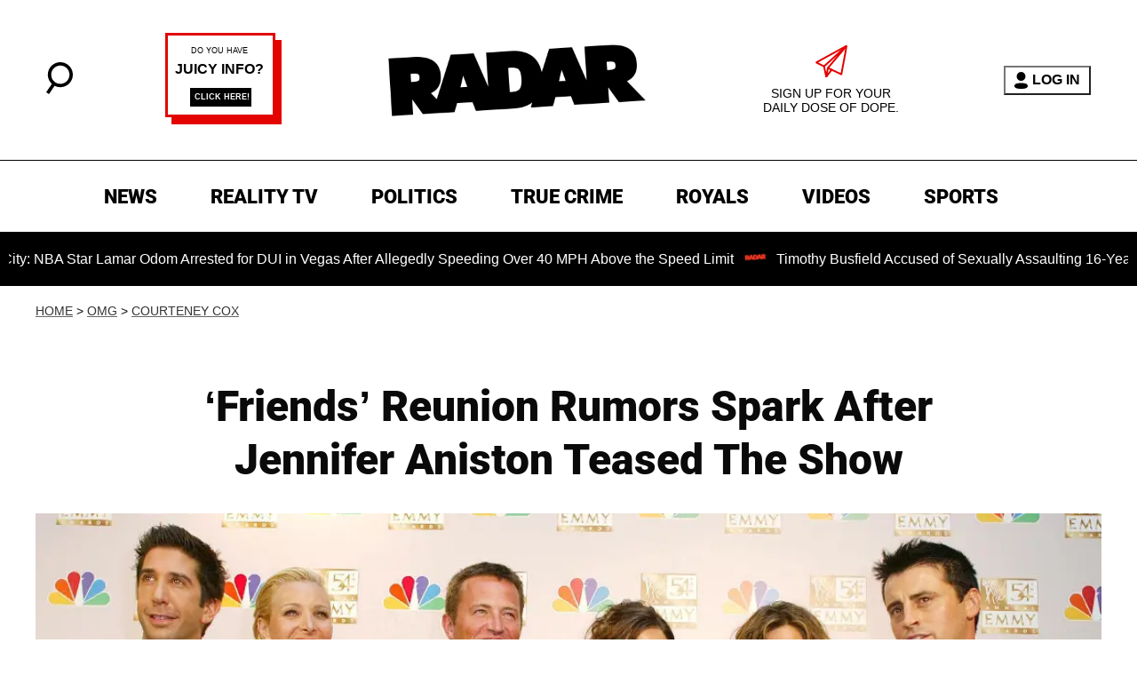

--- FILE ---
content_type: text/html; charset=utf-8
request_url: https://radaronline.com/exclusives/2019/11/friends-reunion-hbo-max-jennifer-aniston-courteney-cox-matthew-perry-tv-show/
body_size: 37263
content:
<!DOCTYPE html><html lang="en-US"><head><meta charSet="utf-8"/><meta name="viewport" content="width=device-width,initial-scale=1,shrink-to-fit=no"/><meta name="theme-color" content="#666"/><script src="https://unpkg.com/web-vitals@0.2.4/dist/web-vitals.es5.umd.min.js" defer=""></script><script data-type="lazy" data-src="/consent.js"></script><script>
          window.dataLayer = []
          window.dataLayer.push({
            page_type: 'article',
            post_id: "e5b23750-7569-11eb-8b09-c57332017966",
            mainCategory: 'OMG!',
            mainTopic: 'OMG!',
            author: "Radar Staff",
            publishedDate: "13/11/2019",
            revisedDate: "13/11/2019",
            url: "https://radaronline.com/exclusives/2019/11/friends-reunion-hbo-max-jennifer-aniston-courteney-cox-matthew-perry-tv-show/", 
            chartbeat: {"sections":"OMG!","authors":"Radar Staff"},
            application_name: 'radar'
          })
          setTimeout(function(t){function e(o){i(),o.currentTarget.removeEventListener(o.type,e)}function i(){if(window.gtmDidInit)return!1;window.gtmDidInit=!0,function(o,r,a,n,p){o[n]=o[n]||[],o[n].push({"gtm.start":new Date().getTime(),event:"gtm.js"});var l=r.getElementsByTagName(a)[0],m=r.createElement(a),g=n!="dataLayer"?"&l="+n:"";m.async=!0,m.src="https://www.googletagmanager.com/gtm.js?id="+p+g,l.parentNode.insertBefore(m,l)}(window,document,"script","dataLayer","GTM-N7WWL8J")}document.addEventListener("DOMContentLoaded",()=>{setTimeout(i,t||3500)}),document.addEventListener("scroll",e),document.addEventListener("mousemove",e),document.addEventListener("touchstart",e)}, 1, undefined);
          (function(t){function e({name:i,delta:o,id:r}){t.push({event:"web-vitals",event_category:"Web Vitals",event_action:i,event_value:Math.round(i==="CLS"?o*1e3:o),event_label:r})}addEventListener("DOMContentLoaded",function(){window.webVitals&&(webVitals.getCLS(e),webVitals.getFID(e),webVitals.getLCP(e))})})(window.dataLayer);
        </script><meta name="robots" content="max-snippet:-1, max-image-preview:large, max-video-preview:-1"/><link rel="shortcut icon" href="https://radaronline.com/favicon.ico"/><link rel="manifest" href="https://radaronline.com/manifest.json"/><link rel="preload" as="font" href="https://fonts.gstatic.com/l/font?kit=[base64]&amp;skey=c608c610063635f9&amp;v=v50" crossorigin="anonymous"/><link rel="preload" as="font" href="https://fonts.gstatic.com/l/font?kit=[base64]&amp;skey=c608c610063635f9&amp;v=v50" crossorigin="anonymous"/><link rel="preload" as="font" href="https://fonts.gstatic.com/l/font?kit=[base64]&amp;skey=c608c610063635f9&amp;v=v50" crossorigin="anonymous"/><link rel="preload" as="font" href="https://fonts.gstatic.com/l/font?kit=[base64]&amp;skey=a0a0114a1dcab3ac&amp;v=v50" crossorigin="anonymous"/><link rel="preload" as="font" href="https://fonts.gstatic.com/l/font?kit=[base64]&amp;skey=a0a0114a1dcab3ac&amp;v=v50" crossorigin="anonymous"/><link rel="preload" as="font" href="https://fonts.gstatic.com/l/font?kit=[base64]&amp;skey=a0a0114a1dcab3ac&amp;v=v50" crossorigin="anonymous"/><link rel="preload" as="font" href="https://fonts.gstatic.com/l/font?kit=[base64]&amp;skey=a0a0114a1dcab3ac&amp;v=v50" crossorigin="anonymous"/><link rel="preload" as="font" href="https://fonts.gstatic.com/l/font?kit=[base64]&amp;skey=a0a0114a1dcab3ac&amp;v=v50" crossorigin="anonymous"/><link rel="canonical" href="https://radaronline.com/exclusives/2019/11/friends-reunion-hbo-max-jennifer-aniston-courteney-cox-matthew-perry-tv-show/"/><title>‘Friends’ Reunion May Happen After Jennifer Aniston Teased Show</title><meta name="description" content="A ‘Friends’ reunion show may happen with Jennifer Aniston and her famous pals returning to the small screen for a much anticipated new show."/><meta name="keywords" content="OMG!"/><meta property="og:site_name" content="RadarOnline"/><meta property="og:title" content="‘Friends’ Reunion Rumors Spark After Jennifer Aniston Teased The Show"/><meta property="og:url" content="https://radaronline.com/exclusives/2019/11/friends-reunion-hbo-max-jennifer-aniston-courteney-cox-matthew-perry-tv-show/"/><meta property="og:description" content="A ‘Friends’ reunion show may happen with Jennifer Aniston and her famous pals returning to the small screen for a much anticipated new show."/><meta property="og:type" content="article"/><meta property="og:locale" content="en_US"/><meta property="article:published_time" content="2019-11-13T04:28:10.000Z"/><meta property="article:modified_time" content="2019-11-13T22:42:11.000Z"/><meta property="article:author" content="Radar Staff"/><meta name="twitter:site" content="@radar_online"/><meta name="twitter:card" content="summary_large_image"/><meta name="twitter:title" content="‘Friends’ Reunion Rumors Spark After Jennifer Aniston Teased The Show"/><meta name="twitter:description" content="A ‘Friends’ reunion show may happen with Jennifer Aniston and her famous pals returning to the small screen for a much anticipated new show."/><meta name="twitter:image" content="https://media.radaronline.com/brand-img/kF39sWv1q/1200x628/2019/11/friends-reunion-hbo-max-jennifer-aniston-courteney-cox-matthew-perry-tv-show-feature.jpg"/><meta property="twitter:image:alt" content="‘Friends’ Reunion May Happen After Jennifer Aniston Teased Show"/><meta property="og:image" content="https://media.radaronline.com/brand-img/kF39sWv1q/1200x628/2019/11/friends-reunion-hbo-max-jennifer-aniston-courteney-cox-matthew-perry-tv-show-feature.jpg"/><meta property="og:image:width" content="1200"/><meta property="og:image:height" content="628"/><meta property="og:image:type" content="image/jpeg"/><meta property="og:image:alt" content="‘Friends’ Reunion May Happen After Jennifer Aniston Teased Show"/><link rel="preconnect" href="https://www.googletagmanager.com" crossorigin="anonymous"/><link rel="preconnect" href="https://nappyattack.com" crossorigin="anonymous"/><link rel="preconnect" href="https://securepubads.g.doubleclick.net" crossorigin="anonymous"/><link rel="preconnect" href="https://grid.bidswitch.net" crossorigin="anonymous"/><link rel="preconnect" href="https://hbopenbid.pubmatic.com" crossorigin="anonymous"/><link rel="preconnect" href="https://krk.kargo.com" crossorigin="anonymous"/><link rel="preconnect" href="https://tlx.3lift.com" crossorigin="anonymous"/><link rel="preconnect" href="https://c.amazon-adsystem.com" crossorigin="anonymous"/><link rel="preconnect" href="https://htlb.casalemedia.com" crossorigin="anonymous"/><link rel="preconnect" href="https://secure.adnxs.com" crossorigin="anonymous"/><script type="application/ld+json">{"@context":"https://schema.org","@type":"Article","inLanguage":"en-US","articleSection":["OMG!","Courteney Cox"],"wordCount":214,"mainEntityOfPage":{"@type":"WebPage","@id":"https://radaronline.com/exclusives/2019/11/friends-reunion-hbo-max-jennifer-aniston-courteney-cox-matthew-perry-tv-show/","url":"https://radaronline.com/exclusives/2019/11/friends-reunion-hbo-max-jennifer-aniston-courteney-cox-matthew-perry-tv-show/"},"headline":"‘Friends’ Reunion May Happen After Jennifer Aniston Teased Show","datePublished":"2019-11-13T04:28:10.000Z","dateModified":"2019-11-13T22:42:11.000Z","author":{"@type":"Person","@id":"https://radaronline.com/a/radarstaff/#author","name":"Radar Staff","sameAs":"https://radaronline.com/a/radarstaff/","description":"RadarOnline.com is an award-winning digital news website that was created in September 2003. RadarOnline.com reveals the secrets of the international star system, in a tantalizing and biting style. It digs into the hidden lives of celebrities from every sphere, revealing unexpected stories that focus on the personalities that users love, hate, and love to hate.","jobTitle":"Radar Staff","homeLocation":{"@type":"Place"},"alumniOf":[{"@type":"Organization"}]},"publisher":{"@type":"Organization","name":"RadarOnline","logo":{"@type":"ImageObject","url":"https://radaronline.com/logo-black.svg","width":610,"height":174},"url":"https://radaronline.com/","sameAs":["https://twitter.com/radar_online/","https://www.facebook.com/RadarOnline/","https://www.instagram.com/radaronline/"],"publishingPrinciples":"https://radaronline.com/s/about-us/"},"description":"A ‘Friends’ reunion show may happen with Jennifer Aniston and her famous pals returning to the small screen for a much anticipated new show.","articleBody":"Could we BE any more excited?\n\nA Friends reunion show may happen with Jennifer Aniston and her famous pals returning to the small screen for a much-anticipated new show.\n\nTalks are underway with HBO Max The Hollywood Reporter  and Deadline both reported.\n\nAniston, Courteney Cox, Lisa Kudrow, Matt LeBlanc, David Schwimmer and Matthew Perry  would all be starring in an “unscripted reunion special,” that would be similar to the BH90210 special that was just cancelled by FOX.Deadline cautioned: “a deal is far from done and agreements with cast and creatives still need to be hammered out.”\n\nThe Friends stars were paid $1 million per episode in the final seasons of the show that ended in 2004.\n\nAniston posted a picture on her brand new Instagram page with the cast, captioning the photo: “And now we’re Instagram FRIENDS too. HI INSTAGRAM.”The cast has been very supportive of troubled Perry lately, who was spotted out looking disheveled on a mystery date.Days later Cox posted a picture on her Instagram with Perry, showing him looking less messy.\n\nAniston told Ellen DeGeneres that there would not be a reboot of the show, but that a secret project was in the works.\n\n\"We would love for there to be something, but we don't know what that something is. So, we're just trying. We're working on something.\"","image":{"@type":"ImageObject","url":"https://media.radaronline.com/brand-img/kF39sWv1q/0x0/2019/11/friends-reunion-hbo-max-jennifer-aniston-courteney-cox-matthew-perry-tv-show-feature.jpg","width":2160,"height":1131}}</script><script type="application/ld+json">{"@context":"https://schema.org","@type":["NewsArticle"],"articleSection":["OMG!","Courteney Cox"],"mainEntityOfPage":{"@type":"WebPage","@id":"https://radaronline.com/exclusives/2019/11/friends-reunion-hbo-max-jennifer-aniston-courteney-cox-matthew-perry-tv-show/"},"headline":"‘Friends’ Reunion May Happen After Jennifer Aniston Teased Show","datePublished":"2019-11-13T04:28:10.000Z","dateModified":"2019-11-13T22:42:11.000Z","author":{"@type":"Person","@id":"https://radaronline.com/a/radarstaff/#author","name":"Radar Staff","sameAs":"https://radaronline.com/a/radarstaff/","description":"RadarOnline.com is an award-winning digital news website that was created in September 2003. RadarOnline.com reveals the secrets of the international star system, in a tantalizing and biting style. It digs into the hidden lives of celebrities from every sphere, revealing unexpected stories that focus on the personalities that users love, hate, and love to hate.","jobTitle":"Radar Staff"},"publisher":{"@type":"Organization","name":"RadarOnline","logo":{"@type":"ImageObject","url":"https://radaronline.com/logo-black.svg","width":610,"height":174},"url":"https://radaronline.com/"},"description":"A ‘Friends’ reunion show may happen with Jennifer Aniston and her famous pals returning to the small screen for a much anticipated new show.","articleBody":"Could we BE any more excited?\n\nA Friends reunion show may happen with Jennifer Aniston and her famous pals returning to the small screen for a much-anticipated new show.\n\nTalks are underway with HBO Max The Hollywood Reporter  and Deadline both reported.\n\nAniston, Courteney Cox, Lisa Kudrow, Matt LeBlanc, David Schwimmer and Matthew Perry  would all be starring in an “unscripted reunion special,” that would be similar to the BH90210 special that was just cancelled by FOX.Deadline cautioned: “a deal is far from done and agreements with cast and creatives still need to be hammered out.”\n\nThe Friends stars were paid $1 million per episode in the final seasons of the show that ended in 2004.\n\nAniston posted a picture on her brand new Instagram page with the cast, captioning the photo: “And now we’re Instagram FRIENDS too. HI INSTAGRAM.”The cast has been very supportive of troubled Perry lately, who was spotted out looking disheveled on a mystery date.Days later Cox posted a picture on her Instagram with Perry, showing him looking less messy.\n\nAniston told Ellen DeGeneres that there would not be a reboot of the show, but that a secret project was in the works.\n\n\"We would love for there to be something, but we don't know what that something is. So, we're just trying. We're working on something.\"","image":{"@type":"ImageObject","url":"https://media.radaronline.com/brand-img/kF39sWv1q/0x0/2019/11/friends-reunion-hbo-max-jennifer-aniston-courteney-cox-matthew-perry-tv-show-feature.jpg","width":2160,"height":1131}}</script><script type="application/ld+json">{"@context":"https://schema.org","@type":"BreadcrumbList","itemListElement":[{"@type":"ListItem","position":1,"item":{"@type":"WebPage","@id":"https://radaronline.com/#home","name":"Home"}},{"@type":"ListItem","position":2,"item":{"@type":"WebPage","@id":"https://radaronline.com/exclusives/2019/11/friends-reunion-hbo-max-jennifer-aniston-courteney-cox-matthew-perry-tv-show/","name":"‘Friends’ Reunion Rumors Spark After Jennifer Aniston Teased The Show"}}]}</script><link rel="alternate" type="application/rss+xml" href="https://radaronline.com/rss/"/><link rel="preload" as="script" href="https://securepubads.g.doubleclick.net/tag/js/gpt.js"/><link rel="preload" as="script" href="https://d3lcz8vpax4lo2.cloudfront.net/ads-code/41301ccf-2e87-4aec-aefb-f35d23692463.js"/><template id="insticator-delay"><script data-cfasync="false">
        (function (a, c, s, u){'Insticator'in a || (a.Insticator={ad:{loadAd: function (b){Insticator.ad.q.push(b)}, q: []}, helper:{}, embed:{}, version: "4.0", q: [], load: function (t, o){Insticator.q.push({t: t, o: o})}}); var b=c.createElement(s); b.src=u; b.async=!0; var d=c.getElementsByTagName(s)[0]; d.parentNode.insertBefore(b, d)})(window, document, 'script', 'https://d3lcz8vpax4lo2.cloudfront.net/ads-code/41301ccf-2e87-4aec-aefb-f35d23692463.js')
          </script><script async="" type="text/javascript" src="https://product.instiengage.com/product-loader-code/41301ccf-2e87-4aec-aefb-f35d23692463.js"></script></template><script>
  window._taboola = window._taboola || [];
  _taboola.push({article:'auto'});
  !function (e, f, u, i) {
    if (!document.getElementById(i)){
      e.async = 1;
      e.src = u;
      e.id = i;
      f.parentNode.insertBefore(e, f);
    }
  }(document.createElement('script'),
  document.getElementsByTagName('script')[0],
  '//cdn.taboola.com/libtrc/mystifyent-radaronline/loader.js',
  'tb_loader_script');
  if(window.performance && typeof window.performance.mark == 'function')
    {window.performance.mark('tbl_ic');}</script><style>@font-face {
  font-family: 'Roboto';
  font-style: italic;
  font-weight: 300;
  font-stretch: normal;
  font-display: optional;
  src: url(https://fonts.gstatic.com/l/font?kit=[base64]&skey=c608c610063635f9&v=v50) format('truetype');
}
@font-face {
  font-family: 'Roboto';
  font-style: italic;
  font-weight: 400;
  font-stretch: normal;
  font-display: optional;
  src: url(https://fonts.gstatic.com/l/font?kit=[base64]&skey=c608c610063635f9&v=v50) format('truetype');
}
@font-face {
  font-family: 'Roboto';
  font-style: italic;
  font-weight: 500;
  font-stretch: normal;
  font-display: optional;
  src: url(https://fonts.gstatic.com/l/font?kit=[base64]&skey=c608c610063635f9&v=v50) format('truetype');
}
@font-face {
  font-family: 'Roboto';
  font-style: normal;
  font-weight: 300;
  font-stretch: normal;
  font-display: optional;
  src: url(https://fonts.gstatic.com/l/font?kit=[base64]&skey=a0a0114a1dcab3ac&v=v50) format('truetype');
}
@font-face {
  font-family: 'Roboto';
  font-style: normal;
  font-weight: 400;
  font-stretch: normal;
  font-display: optional;
  src: url(https://fonts.gstatic.com/l/font?kit=[base64]&skey=a0a0114a1dcab3ac&v=v50) format('truetype');
}
@font-face {
  font-family: 'Roboto';
  font-style: normal;
  font-weight: 500;
  font-stretch: normal;
  font-display: optional;
  src: url(https://fonts.gstatic.com/l/font?kit=[base64]&skey=a0a0114a1dcab3ac&v=v50) format('truetype');
}
@font-face {
  font-family: 'Roboto';
  font-style: normal;
  font-weight: 700;
  font-stretch: normal;
  font-display: optional;
  src: url(https://fonts.gstatic.com/l/font?kit=[base64]&skey=a0a0114a1dcab3ac&v=v50) format('truetype');
}
@font-face {
  font-family: 'Roboto';
  font-style: normal;
  font-weight: 900;
  font-stretch: normal;
  font-display: optional;
  src: url(https://fonts.gstatic.com/l/font?kit=[base64]&skey=a0a0114a1dcab3ac&v=v50) format('truetype');
}
</style><style>
*, *:before, *:after, ::placeholder {
  box-sizing: border-box;
}
body {
  margin: 0;
  padding: 0;
  color: #666;
  font-family: 'Arial', -apple-system, BlinkMacSystemFont, 'Segoe UI', 'Roboto', 'Oxygen', 'Ubuntu', 'Cantarell', 'Fira Sans', 'Droid Sans', 'Helvetica Neue', sans-serif;
  -webkit-font-smoothing: antialiased;
  -moz-osx-font-smoothing: grayscale;
}
img[data-src] {
  display: none;
}
.eUNKSF svg{height:13px;margin-left:5px;color:#666}/*!sc*/@media(max-width:989px){.eUNKSF{display:-webkit-box;display:-webkit-flex;display:-ms-flexbox;display:flex;-webkit-flex-direction:column;-ms-flex-direction:column;flex-direction:column;-webkit-box-pack:center;-webkit-justify-content:center;-ms-flex-pack:center;justify-content:center;-webkit-align-items:flex-start;-webkit-box-align:flex-start;-ms-flex-align:flex-start;align-items:flex-start}.eUNKSF:hover ul{display:-webkit-box;display:-webkit-flex;display:-ms-flexbox;display:flex}.eUNKSF ul{display:none;padding:0;-webkit-flex-direction:column;-ms-flex-direction:column;flex-direction:column;-webkit-box-pack:center;-webkit-justify-content:center;-ms-flex-pack:center;justify-content:center;-webkit-align-items:flex-start;-webkit-box-align:flex-start;-ms-flex-align:flex-start;align-items:flex-start}.eUNKSF ul.active{display:-webkit-box;display:-webkit-flex;display:-ms-flexbox;display:flex}.eUNKSF ul.inactive{display:none}.eUNKSF .sc-ArjOu a{color:white;font-size:13px;padding-left:25px;border-bottom:0}.eUNKSF .spotlight-marker{font-size:13px;font-weight:800;color:white;list-style:none;padding:10px 0 10px 25px;text-transform:uppercase;-webkit-text-decoration:underline;text-decoration:underline}}/*!sc*/@media(min-width:990px){.eUNKSF{position:relative;display:-webkit-box;display:-webkit-flex;display:-ms-flexbox;display:flex;-webkit-align-items:center;-webkit-box-align:center;-ms-flex-align:center;align-items:center;-webkit-box-pack:center;-webkit-justify-content:center;-ms-flex-pack:center;justify-content:center}.eUNKSF ul{display:none;position:absolute;left:0;top:20px;background:#fff;padding:0 10px;z-index:9999;border:1px solid #ddd;border-top:0}.eUNKSF:hover ul{display:inline}.eUNKSF .sc-ArjOu{display:-webkit-box;display:-webkit-flex;display:-ms-flexbox;display:flex;width:100%;white-space:nowrap}.eUNKSF .sc-ArjOu:last-child{border-top:1px solid #ddd}.eUNKSF .sc-ArjOu:last-child a{font-size:10px}.eUNKSF .sc-ArjOu a{color:#595959;border:0;font-size:13px;min-width:200px;padding:10px 0}.eUNKSF .spotlight-marker{font-size:13px;font-weight:800;color:#595959;list-style:none;padding:5px 0;text-transform:uppercase;-webkit-text-decoration:underline;text-decoration:underline}}/*!sc*/data-styled.g4[id="sc-hKFyIo"]{content:"eUNKSF,"}/*!sc*/.htLRdL{display:-webkit-box !important;display:-webkit-flex !important;display:-ms-flexbox !important;display:flex !important}/*!sc*/data-styled.g5[id="sc-eCApGN"]{content:"htLRdL,"}/*!sc*/.jmGeAK.jmGeAK.jmGeAK{margin:0;padding:0 15px;font-size:14px;text-align:left}/*!sc*/.jmGeAK.jmGeAK.jmGeAK>a{color:#333;-webkit-text-decoration:underline;text-decoration:underline;-webkit-text-decoration-color:#666;text-decoration-color:#666;-webkit-transition:color .25s ease-in-out,background .25s ease-in-out;transition:color .25s ease-in-out,background .25s ease-in-out;font-weight:normal}/*!sc*/.jmGeAK.jmGeAK.jmGeAK>a:hover{color:white;background:#666}/*!sc*/@media(min-width:990px){.jmGeAK.jmGeAK.jmGeAK{padding:0}}/*!sc*/data-styled.g14[id="sc-crzoUp"]{content:"jmGeAK,"}/*!sc*/.jnYGUA{margin:0;display:-webkit-box;display:-webkit-flex;display:-ms-flexbox;display:flex;-webkit-box-pack:center;-webkit-justify-content:center;-ms-flex-pack:center;justify-content:center;position:relative;z-index:1}/*!sc*/data-styled.g17[id="sc-ksluoS"]{content:"jnYGUA,"}/*!sc*/.foAbWl{width:100%;max-width:1200px}/*!sc*/.guxuQc{width:100%;max-width:640px}/*!sc*/data-styled.g18[id="sc-hBMVcZ"]{content:"foAbWl,guxuQc,"}/*!sc*/.jZjbnN{position:relative;overflow:hidden;width:100%;padding-top:52.36%}/*!sc*/data-styled.g19[id="sc-fnVYJo"]{content:"jZjbnN,"}/*!sc*/.efvKbs{display:block;line-height:0;width:100%;max-width:1200px;position:absolute;top:0;left:0;object-fit:cover;object-position:50% 50%;height:100%}/*!sc*/.jzZNLJ{display:block;line-height:0;width:100%;max-width:640px;position:absolute;top:0;left:0;object-fit:cover;object-position:50% 50%;height:100%}/*!sc*/data-styled.g20[id="sc-fFSRdu"]{content:"efvKbs,jzZNLJ,"}/*!sc*/.jicfxG{display:block;padding:5px 0 10px;margin:0 15px;font-family:'Arial',sans-serif;font-weight:400;font-size:10px;line-height:10px;-webkit-letter-spacing:1px;-moz-letter-spacing:1px;-ms-letter-spacing:1px;letter-spacing:1px;text-align:left;text-transform:none;border-bottom:1px solid #f6f6f6;min-height:26px;display:-webkit-box;display:-webkit-flex;display:-ms-flexbox;display:flex;-webkit-flex-direction:column-reverse;-ms-flex-direction:column-reverse;flex-direction:column-reverse}/*!sc*/@media(min-width:990px){.jicfxG{margin:0}}/*!sc*/.jicfxG>a,.jicfxG>span{font-size:11px;line-height:1.1rem;text-transform:uppercase;-webkit-text-decoration:none;text-decoration:none;-webkit-transition:color .25s ease-in-out;transition:color .25s ease-in-out}/*!sc*/@media(min-width:639px){.jicfxG>a,.jicfxG>span{font-size:12px;line-height:1.2rem}}/*!sc*/.jicfxG>a:hover{color:#333;background:transparent}/*!sc*/.jicfxG>p{font-size:11px;font-family:Quicksand,sans-serif;line-height:1rem;margin:0 0 8px 0}/*!sc*/@media(min-width:639px){.jicfxG>p{font-size:14px;line-height:1.2rem}}/*!sc*/data-styled.g33[id="sc-giAqnE"]{content:"jicfxG,"}/*!sc*/.dvEEhY .exco iframe{width:100% !important}/*!sc*/.dvEEhY .exp-ui__logo__image{width:40px}/*!sc*/.dvEEhY .pbs{--pbs-width:100% !important}/*!sc*/.dvEEhY .scripps_iframe_embed>div{display:none !important}/*!sc*/.dvEEhY .scripps_iframe_embed iframe{position:relative !important;width:100vw !important;max-width:100% !important;min-height:300px}/*!sc*/@media(max-width:415px){.dvEEhY iframe{max-width:100%}.dvEEhY .tiktok-embed{display:-webkit-box;display:-webkit-flex;display:-ms-flexbox;display:flex;-webkit-box-pack:center;-webkit-justify-content:center;-ms-flex-pack:center;justify-content:center}.dvEEhY .tiktok-embed iframe{max-width:325px !important}}/*!sc*/@media(min-width:990px){.dvEEhY .scripps_iframe_embed iframe{min-height:400px}}/*!sc*/data-styled.g34[id="sc-ezzayL"]{content:"dvEEhY,"}/*!sc*/.cYmwOA{display:-webkit-box;display:-webkit-flex;display:-ms-flexbox;display:flex;-webkit-box-pack:center;-webkit-justify-content:center;-ms-flex-pack:center;justify-content:center;-webkit-align-items:center;-webkit-box-align:center;-ms-flex-align:center;align-items:center;-webkit-flex-direction:column;-ms-flex-direction:column;flex-direction:column}/*!sc*/data-styled.g35[id="sc-bYwzba"]{content:"cYmwOA,"}/*!sc*/.eTyHFg>a{display:inline-block;vertical-align:middle;text-align:center;height:30px;margin:5px}/*!sc*/.eTyHFg>a:hover{background:transparent}/*!sc*/.eTyHFg>a>svg{height:100%}/*!sc*/data-styled.g39[id="sc-hiKfjK"]{content:"eTyHFg,"}/*!sc*/.ipfhlk{background:#fff;border-top:1px solid #000;text-transform:uppercase;margin-top:30px;padding:40px 20px}/*!sc*/@media(min-width:1280px){.ipfhlk{padding:40px}}/*!sc*/data-styled.g45[id="sc-iTVIwl"]{content:"ipfhlk,"}/*!sc*/.gwofgg{max-width:1200px;margin:0 auto;display:grid;grid-template-columns:1fr;gap:40px}/*!sc*/@media(min-width:640px){.gwofgg{grid-template-columns:1fr 1fr 1fr;gap:20px}}/*!sc*/data-styled.g46[id="sc-iBzFoy"]{content:"gwofgg,"}/*!sc*/.fEpwRc{display:-webkit-box;display:-webkit-flex;display:-ms-flexbox;display:flex;-webkit-flex-direction:column;-ms-flex-direction:column;flex-direction:column}/*!sc*/data-styled.g47[id="sc-efHXLn"]{content:"fEpwRc,"}/*!sc*/.exOFdF{color:#000;-webkit-text-decoration:none;text-decoration:none;font-weight:500;font-size:14px;margin-bottom:12px;-webkit-transition:color .25s ease-in-out;transition:color .25s ease-in-out}/*!sc*/.exOFdF:hover{color:#666}/*!sc*/data-styled.g48[id="sc-cTJmaU"]{content:"exOFdF,"}/*!sc*/.fCQiqA{color:#000;-webkit-text-decoration:none;text-decoration:none;font-weight:500;font-size:14px;margin-bottom:12px;cursor:pointer;-webkit-transition:color .25s ease-in-out;transition:color .25s ease-in-out}/*!sc*/.fCQiqA:hover{color:#666}/*!sc*/.fCQiqA#consent-module-mspa,.fCQiqA#consent-module-gdpr{visibility:hidden}/*!sc*/data-styled.g49[id="sc-jNnnWF"]{content:"fCQiqA,"}/*!sc*/.KQWTL{display:-webkit-box;display:-webkit-flex;display:-ms-flexbox;display:flex;-webkit-box-pack:center;-webkit-justify-content:center;-ms-flex-pack:center;justify-content:center;margin-top:40px}/*!sc*/@media(min-width:640px){.KQWTL{grid-column:1 / -1;-webkit-box-pack:center;-webkit-justify-content:center;-ms-flex-pack:center;justify-content:center;margin-top:0}}/*!sc*/.KQWTL img{width:293px;height:165px}/*!sc*/data-styled.g50[id="sc-dPaNSN"]{content:"KQWTL,"}/*!sc*/.bhjKRs{color:#000;font-size:11px;margin:40px auto 0 auto;padding-top:40px;border-top:1px solid #000;text-align:center;max-width:800px}/*!sc*/data-styled.g51[id="sc-bBjRzc"]{content:"bhjKRs,"}/*!sc*/.iGliNw{margin:0;padding:0;display:-webkit-box;display:-webkit-flex;display:-ms-flexbox;display:flex;-webkit-flex-direction:column;-ms-flex-direction:column;flex-direction:column}/*!sc*/@media(min-width:990px){.iGliNw{text-align:center;-webkit-flex-direction:row;-ms-flex-direction:row;flex-direction:row;-webkit-box-pack:center;-webkit-justify-content:center;-ms-flex-pack:center;justify-content:center}}/*!sc*/data-styled.g52[id="sc-cOigif"]{content:"iGliNw,"}/*!sc*/.jDwODi svg{height:17px;width:17px}/*!sc*/data-styled.g53[id="sc-ArjOu"]{content:"jDwODi,"}/*!sc*/.gKqXVA{display:block;padding:13.200000000000001px 17px;font-family:'Roboto',sans-serif;font-size:16px;line-height:16px;color:#000;background:#fff;-webkit-text-decoration:none;text-decoration:none;font-weight:800;cursor:pointer;margin-right:40px}/*!sc*/.gKqXVA:hover,.gKqXVA:focus{color:#e50000;-webkit-text-decoration:underline;text-decoration:underline;-webkit-transition:color .25s ease-in-out,background .25s ease-in-out;transition:color .25s ease-in-out,background .25s ease-in-out}/*!sc*/@media(min-width:640px){.gKqXVA{height:40px;font-size:14px;text-transform:uppercase}}/*!sc*/@media(min-width:990px){.gKqXVA{padding:13.200000000000001px 7px;font-size:22px;background:inherit}}/*!sc*/@media(min-width:1170px){.gKqXVA{padding:13.200000000000001px 10px}}/*!sc*/data-styled.g54[id="sc-khIgXV"]{content:"gKqXVA,"}/*!sc*/.hpHFSK .socialItem{display:inline-block !important}/*!sc*/@media(min-width:990px){.hpHFSK{padding:0}}/*!sc*//*!sc*//*!sc*/data-styled.g55[id="sc-hTRkEk"]{content:"hpHFSK,"}/*!sc*/.eEthnu{position:relative;display:block;z-index:9999;background:#fff;visibility:hidden;opacity:0;-webkit-transition:visibility 0s,opacity .3s linear;transition:visibility 0s,opacity .3s linear;width:100%;padding:20px 40px;border-top:1px solid #000;border-bottom:1px solid #000}/*!sc*/@media(min-width:990px){.eEthnu{visibility:visible;opacity:1;display:block;padding:20px 40px;background:#fff !important}}/*!sc*/data-styled.g56[id="sc-jgPznn"]{content:"eEthnu,"}/*!sc*/.iQztHj{display:-webkit-box;display:-webkit-flex;display:-ms-flexbox;display:flex;-webkit-align-items:center;-webkit-box-align:center;-ms-flex-align:center;align-items:center}/*!sc*/.iQztHj .mobileOnly{display:block;width:129px;height:40px}/*!sc*/.iQztHj .desktopOnly{display:none}/*!sc*/@media(min-width:990px){.iQztHj .desktopOnly{display:block;width:135px;height:76px}.iQztHj .mobileOnly{display:none}}/*!sc*/@media(min-width:1120px){.iQztHj .desktopOnly{width:320px;height:180px}}/*!sc*/data-styled.g63[id="sc-hhIhEF"]{content:"iQztHj,"}/*!sc*/.hSJDWM{display:block;width:1.25rem;height:1.25rem;display:inline-block;position:relative;margin:0;cursor:pointer}/*!sc*/.hSJDWM span{top:.5rem;position:absolute;width:.75rem;height:.1rem;background-color:#000;display:inline-block;-webkit-transition:all .5s ease;transition:all .5s ease}/*!sc*/.hSJDWM span:first-of-type{left:0;-webkit-transform:rotate(45deg);-ms-transform:rotate(45deg);transform:rotate(45deg)}/*!sc*/.hSJDWM span:last-of-type{right:0;-webkit-transform:rotate(-45deg);-ms-transform:rotate(-45deg);transform:rotate(-45deg)}/*!sc*/.hSJDWM.active span:first-of-type{-webkit-transform:rotate(-45deg);-ms-transform:rotate(-45deg);transform:rotate(-45deg)}/*!sc*/.hSJDWM.active span:last-of-type{-webkit-transform:rotate(45deg);-ms-transform:rotate(45deg);transform:rotate(45deg)}/*!sc*/@media(min-width:990px){.hSJDWM{display:none}}/*!sc*/data-styled.g66[id="sc-gGLyOc"]{content:"hSJDWM,"}/*!sc*/.gCHypS{display:none;background-color:white;position:fixed;top:50%;left:50%;-webkit-transform:translate(-50%,-50%);-ms-transform:translate(-50%,-50%);transform:translate(-50%,-50%);overflow:visible;z-index:9999;padding:20px;box-shadow:0 0 10px rgba(0,0,0,0.3);width:90%;max-width:400px;height:700px;box-sizing:border-box;z-index:999999999}/*!sc*/.gCHypS iframe{max-width:100%;height:calc(100% - 70px);border:0;position:absolute;top:5%;left:0}/*!sc*/data-styled.g67[id="sc-ckTRkR"]{content:"gCHypS,"}/*!sc*/.geecTj{position:absolute;top:10px;right:10px;background-color:#fff;border:1px solid #ccc;border-radius:50%;width:30px;height:30px;cursor:pointer;display:-webkit-box;display:-webkit-flex;display:-ms-flexbox;display:flex;-webkit-align-items:center;-webkit-box-align:center;-ms-flex-align:center;align-items:center;-webkit-box-pack:center;-webkit-justify-content:center;-ms-flex-pack:center;justify-content:center;font-weight:bold;font-size:20px;z-index:10000}/*!sc*/data-styled.g68[id="sc-fbIXFq"]{content:"geecTj,"}/*!sc*/.dXpstt{position:absolute;bottom:30%;left:50%;-webkit-transform:translateX(-50%);-ms-transform:translateX(-50%);transform:translateX(-50%);z-index:10000;display:none}/*!sc*/data-styled.g69[id="sc-FRqcf"]{content:"dXpstt,"}/*!sc*/.geDMnu{cursor:pointer;width:300px;color:#fff;line-height:20px;background:#000;border:1px solid #a3a3a3;padding:12px;text-align:center;font-family:'Montserrat';onclick:lockr.oAuth2Handler}/*!sc*/data-styled.g70[id="sc-fXazxj"]{content:"geDMnu,"}/*!sc*/.eqfPow{background:url(https://sso.lockrmail.com/publisher/images/onboard_lock.42d74f50.svg) no-repeat;width:15px;height:18px;display:inline-block;vertical-align:middle;background-size:contain}/*!sc*/data-styled.g71[id="sc-dvXXZy"]{content:"eqfPow,"}/*!sc*/.obIeh{display:-webkit-box;display:-webkit-flex;display:-ms-flexbox;display:flex;-webkit-align-items:center;-webkit-box-align:center;-ms-flex-align:center;align-items:center;text-align:center;margin:20px 0}/*!sc*/.obIeh::before,.obIeh::after{content:'';-webkit-flex:1;-ms-flex:1;flex:1;border-bottom:1px solid #ccc}/*!sc*/.obIeh span{padding:0 10px;font-size:14px;color:#666}/*!sc*/data-styled.g72[id="sc-TtZHJ"]{content:"obIeh,"}/*!sc*/.ejsngC{display:-webkit-box;display:-webkit-flex;display:-ms-flexbox;display:flex;-webkit-align-items:center;-webkit-box-align:center;-ms-flex-align:center;align-items:center;-webkit-box-pack:center;-webkit-justify-content:center;-ms-flex-pack:center;justify-content:center;background-color:white;font-weight:800;cursor:pointer;font-size:16px;padding:5px 10px}/*!sc*/.ejsngC img{margin-right:5px}/*!sc*/data-styled.g76[id="sc-hmbsMR"]{content:"ejsngC,"}/*!sc*/.jTLVr{width:100%;height:40px;margin:0 auto;background:#fff;padding:0;display:-webkit-box;display:-webkit-flex;display:-ms-flexbox;display:flex;-webkit-flex-direction:column;-ms-flex-direction:column;flex-direction:column}/*!sc*/.jTLVr>nav{-webkit-order:2;-ms-flex-order:2;order:2}/*!sc*/.jTLVr>div:nth-child(2){-webkit-order:1;-ms-flex-order:1;order:1}/*!sc*/.jTLVr .mobileOnly{display:-webkit-box;display:-webkit-flex;display:-ms-flexbox;display:flex}/*!sc*/.jTLVr .socialItem svg{fill:#fff}/*!sc*/.jTLVr .flexContainer{display:-webkit-box;display:-webkit-flex;display:-ms-flexbox;display:flex;-webkit-align-items:center;-webkit-box-align:center;-ms-flex-align:center;align-items:center;-webkit-box-pack:justify;-webkit-justify-content:space-between;-ms-flex-pack:justify;justify-content:space-between}/*!sc*/.jTLVr .flexContainer a{margin:0}/*!sc*/.jTLVr .flexContainer .headerLeft{display:none}/*!sc*/.jTLVr .flexContainer .subscribeBox{display:none}/*!sc*/.jTLVr .is-visible{visibility:visible !important;opacity:1}/*!sc*//*!sc*/@media(min-width:990px){.jTLVr{height:220px;padding:0}.jTLVr>nav{-webkit-order:1;-ms-flex-order:1;order:1}.jTLVr>div:nth-child(2){-webkit-order:2;-ms-flex-order:2;order:2}.jTLVr .flexContainer{-webkit-box-pack:space-around;-webkit-justify-content:space-around;-ms-flex-pack:space-around;justify-content:space-around}.jTLVr .flexContainer .headerLeft{display:block}.jTLVr .flexContainer .headerLeft a:focus{outline:0}.jTLVr .flexContainer .subscribeBox{width:180px;text-align:center;display:block}.jTLVr .flexContainer .subscribeBox img{width:36px;height:36px;margin-bottom:6px}.jTLVr .flexContainer .subscribeBox a{-webkit-text-decoration:none;text-decoration:none}.jTLVr .flexContainer .subscribeBox a p{color:#000;font-size:14px;font-weight:500;margin:0;text-transform:uppercase}.jTLVr .flexContainer .subscribeBox a:hover p{color:#fffd55}.jTLVr .mobileOnly{display:none}}/*!sc*/@media(min-width:1120px){.jTLVr{height:unset}}/*!sc*/data-styled.g77[id="sc-eKYRpg"]{content:"jTLVr,"}/*!sc*/@media(max-width:989px){.cpazME{display:none}}/*!sc*/data-styled.g78[id="sc-bTDODP"]{content:"cpazME,"}/*!sc*/.bhyOal{margin-right:10px}/*!sc*/@media(min-width:990px){.bhyOal{display:none}}/*!sc*/data-styled.g79[id="sc-kHWWFa"]{content:"bhyOal,"}/*!sc*/@media(max-width:989px){.NzEgA{display:none}}/*!sc*/data-styled.g80[id="sc-hOPghE"]{content:"NzEgA,"}/*!sc*/.lgEKKy{width:100%;max-width:1600px;margin:0 auto}/*!sc*/data-styled.g81[id="sc-dsXyEt"]{content:"lgEKKy,"}/*!sc*/.gTaSYg{position:-webkit-sticky;position:-webkit-sticky;position:sticky;top:0;z-index:9998}/*!sc*/@media(min-width:640px){.gTaSYg{position:relative}}/*!sc*/data-styled.g82[id="sc-daBvwG"]{content:"gTaSYg,"}/*!sc*/.fMfcaV{padding:0}/*!sc*/data-styled.g83[id="sc-jUfxsr"]{content:"fMfcaV,"}/*!sc*/.kBIfDG{position:relative;background:#fff;color:#0a0a0a;min-height:calc(100vh - 80px);max-width:100%}/*!sc*/.kBIfDG a{color:#000;-webkit-text-decoration:none;text-decoration:none;-webkit-transition:color .25s ease-in-out,background .25s ease-in-out;transition:color .25s ease-in-out,background .25s ease-in-out}/*!sc*/.kBIfDG a:hover{color:#707070}/*!sc*/.kBIfDG table{width:100%;max-width:100%;margin-bottom:1rem;background-color:transparent;border-collapse:collapse;display:table;text-indent:initial;border-spacing:2px;border-color:grey;box-sizing:border-box}/*!sc*/.kBIfDG thead{display:table-header-group;vertical-align:middle;border-color:inherit}/*!sc*/.kBIfDG tbody{display:table-row-group;vertical-align:middle;border-color:inherit}/*!sc*/.kBIfDG tr{display:table-row;vertical-align:inherit;border-color:inherit;box-sizing:border-box}/*!sc*/.kBIfDG tbody tr:nth-of-type(odd){background-color:rgba(0,0,0,.05)}/*!sc*/.kBIfDG th,.kBIfDG td{padding:.75rem;vertical-align:top;border-top:1px solid #dee2e6;text-align:left}/*!sc*/.kBIfDG thead{color:#fff;display:table-row-group;border-color:inherit;background-color:#e50000}/*!sc*/.kBIfDG main{position:relative;padding-bottom:30px;max-width:100%}/*!sc*/@media(min-width:640px) and (max-width:989px){.kBIfDG main{overflow-x:hidden}}/*!sc*/.kBIfDG main.loading:before,.kBIfDG main.timedOut:before{content:'';position:absolute;top:100%;left:15px;right:15px;height:1px;background:#e50000}/*!sc*/.kBIfDG main.loading:after,.kBIfDG main.timedOut:after{content:'Loading';position:absolute;top:100%;left:15px;right:15px;padding-top:15px;font-size:17px;font-weight:400;text-align:center;text-transform:uppercase;color:#5b5b5b}/*!sc*/.kBIfDG main.timedOut:after{content:'Timed Out'}/*!sc*/@media(min-width:990px){.kBIfDG{padding:0 40px}.kBIfDG main{display:table-cell;vertical-align:top}}/*!sc*/@media(min-width:1280px){.kBIfDG{margin:0 auto}}/*!sc*/.kBIfDG .sc-giAqnE{font-size:14px;line-height:1.2rem;border-bottom:1px solid #666}/*!sc*/.kBIfDG .sc-giAqnE>span{font-size:unset;line-height:unset}/*!sc*/.kBIfDG .sc-giAqnE>p{font-size:unset;line-height:unset;font-family:unset;padding:0}/*!sc*/data-styled.g84[id="sc-jQAyEw"]{content:"kBIfDG,"}/*!sc*/.cGnDyB{height:40px;display:-webkit-box;display:-webkit-flex;display:-ms-flexbox;display:flex;-webkit-flex-direction:row;-ms-flex-direction:row;flex-direction:row;overflow:hidden}/*!sc*/.cGnDyB div span{line-height:30px;padding:5px;font-size:16px;display:inline-block;white-space:nowrap}/*!sc*/@media(max-width:560px){.cGnDyB div span{-webkit-text-size-adjust:100%;font-size:11px;padding:2px 5px}}/*!sc*/.cGnDyB span a{-webkit-text-decoration:none;text-decoration:none;color:white}/*!sc*/.cGnDyB a span{background-position:center;background-size:contain;background-repeat:no-repeat;background-image:url(/radar-logo-red-small.svg);height:15px;width:28px;margin-right:10px}/*!sc*/@media(max-width:560px){.cGnDyB a span{height:11px}}/*!sc*/data-styled.g88[id="sc-gsWdvU"]{content:"cGnDyB,"}/*!sc*/.fwjTzB{background-color:black;padding:10px}/*!sc*/data-styled.g89[id="sc-bXevSJ"]{content:"fwjTzB,"}/*!sc*/.dhXpA-D{border-top:4px solid #000;text-align:center;padding:0 10px}/*!sc*/.dhXpA-D h2{font-weight:700;font-size:48px;margin:20px auto 0 auto;text-transform:uppercase;padding-bottom:20px;border-bottom:1px solid #111;font-family:'Roboto',sans-serif}/*!sc*/.dhXpA-D h2 span{color:#e50000}/*!sc*/.dhXpA-D img{width:369px;height:73px;margin-top:24px}/*!sc*/.dhXpA-D .imageWrap{position:relative;overflow:hidden;width:100%;padding-top:52.36%}/*!sc*/.dhXpA-D .imageWrap img{display:block;line-height:0;width:100%;max-width:1200px;position:absolute;top:0;left:0;object-fit:cover;object-position:50% 50%;height:100%}/*!sc*/.dhXpA-D ul{padding:20px 0 0 0;list-style:none;display:-webkit-box;display:-webkit-flex;display:-ms-flexbox;display:flex;-webkit-flex-direction:column;-ms-flex-direction:column;flex-direction:column;-webkit-box-pack:justify;-webkit-justify-content:space-between;-ms-flex-pack:justify;justify-content:space-between;border-top:1px solid #111}/*!sc*/.dhXpA-D ul li{width:100%;position:relative}/*!sc*/.dhXpA-D ul li span{color:#e50000;text-transform:uppercase;font-weight:700}/*!sc*/.dhXpA-D ul li p.byline{color:#999;text-transform:uppercase}/*!sc*/@media(min-width:990px){.dhXpA-D{padding:0}.dhXpA-D ul{-webkit-flex-direction:row;-ms-flex-direction:row;flex-direction:row}.dhXpA-D ul li{width:31.5%}.dhXpA-D ul li:nth-of-type(3n+2)::before{content:"";display:block;position:absolute;height:calc(100% - 48px);width:1px;background-color:#e8e8e8;left:-19px}.dhXpA-D ul li:nth-of-type(3n+3)::before{content:"";display:block;position:absolute;height:calc(100% - 48px);width:1px;background-color:#e8e8e8;left:-19px}}/*!sc*/data-styled.g112[id="sc-jXcwIi"]{content:"dhXpA-D,"}/*!sc*/.jCoqiv{-webkit-text-decoration:none;text-decoration:none}/*!sc*/data-styled.g113[id="sc-eEVlDD"]{content:"jCoqiv,"}/*!sc*/.TtYns{width:100%;height:1px;margin-top:2px;display:block;border-bottom:1px solid #000}/*!sc*/data-styled.g114[id="sc-fmdMXc"]{content:"TtYns,"}/*!sc*/.jnpneY{display:-webkit-box;display:-webkit-flex;display:-ms-flexbox;display:flex;-webkit-align-items:center;-webkit-box-align:center;-ms-flex-align:center;align-items:center;-webkit-box-pack:center;-webkit-justify-content:center;-ms-flex-pack:center;justify-content:center;-webkit-flex-direction:column;-ms-flex-direction:column;flex-direction:column;background:#000;margin:20px 0;padding:10px;border:4px solid #e50000}/*!sc*/.jnpneY img{width:200px;height:auto;margin:30px auto}/*!sc*/.jnpneY .newsletterSignup{text-align:center}/*!sc*/.jnpneY .newsletterSignup img{width:250px;height:auto}/*!sc*/.jnpneY .newsletterSignup p{color:#FFF;font-weight:700}/*!sc*/.jnpneY .newsletterSignup .hiddenInput{position:absolute;left:-5000px}/*!sc*/.jnpneY .newsletterSignup .response{display:none}/*!sc*/.jnpneY .newsletterSignup h3{margin:0;font-size:40px;text-transform:uppercase;font-weight:900;font-style:italic}/*!sc*/.jnpneY .newsletterSignup p{color:#FFF;font-size:20px;-webkit-letter-spacing:-1px;-moz-letter-spacing:-1px;-ms-letter-spacing:-1px;letter-spacing:-1px;font-weight:900;padding:0;margin:10px 0 15px 0}/*!sc*/.jnpneY .newsletterSignup input.email{background:#fff;border:1px solid #666;height:34px;color:#e50000;font-weight:700;margin-right:6px;width:300px}/*!sc*/.jnpneY .newsletterSignup input.submit{border:0;height:34px;background:#e50000;color:#FFF;font-weight:700;cursor:pointer;padding:0 30px;margin-top:10px}/*!sc*/.jnpneY .newsletterSignup input:focus{outline:0}/*!sc*/@media(min-width:990px){.jnpneY input.submit{margin-top:0}}/*!sc*/data-styled.g121[id="sc-gVFdEO"]{content:"jnpneY,"}/*!sc*/.cnKnPt{width:350px}/*!sc*/.cnKnPt p{font-size:13px !important;line-height:14px !important;color:#898989 !important;font-weight:300 !important;padding:100px auto !important}/*!sc*/@media(min-width:990px){.cnKnPt{width:550px}}/*!sc*/data-styled.g122[id="sc-fWWZrV"]{content:"cnKnPt,"}/*!sc*/.hkiMJV{display:-webkit-box;display:-webkit-flex;display:-ms-flexbox;display:flex;-webkit-align-items:center;-webkit-box-align:center;-ms-flex-align:center;align-items:center;-webkit-box-pack:center;-webkit-justify-content:center;-ms-flex-pack:center;justify-content:center;-webkit-flex-direction:column;-ms-flex-direction:column;flex-direction:column;color:#FFF}/*!sc*/.hkiMJV img{margin:0}/*!sc*/@media(min-width:990px){.hkiMJV{-webkit-flex-direction:row;-ms-flex-direction:row;flex-direction:row}}/*!sc*/data-styled.g123[id="sc-fIxnHU"]{content:"hkiMJV,"}/*!sc*/.iLgwSY{border-top:1px solid #f6f6f6;border-bottom:4px solid #000;padding:20px 0}/*!sc*/data-styled.g133[id="sc-jtiWoB"]{content:"iLgwSY,"}/*!sc*/.dCcLgm{font-size:1.25rem;font-weight:800;color:#000;text-transform:uppercase;margin-bottom:10px}/*!sc*/data-styled.g134[id="sc-ellfmu"]{content:"dCcLgm,"}/*!sc*/.fgtUrK{display:-webkit-box;display:-webkit-flex;display:-ms-flexbox;display:flex;-webkit-box-pack:justify;-webkit-justify-content:space-between;-ms-flex-pack:justify;justify-content:space-between}/*!sc*/data-styled.g135[id="sc-kizDGL"]{content:"fgtUrK,"}/*!sc*/.eKaqKJ{width:48%;border:1px #a9a9a9 solid;padding-bottom:20px}/*!sc*/.eKaqKJ figure{margin-top:0 !important}/*!sc*/data-styled.g136[id="sc-cKRKlA"]{content:"eKaqKJ,"}/*!sc*/.cpzeTr{font-size:18px;-webkit-box-flex:1;-webkit-flex-grow:1;-ms-flex-positive:1;flex-grow:1;-webkit-flex-shrink:1;-ms-flex-negative:1;flex-shrink:1;-webkit-flex-basis:0;-ms-flex-preferred-size:0;flex-basis:0;padding:0 20px}/*!sc*/data-styled.g137[id="sc-iIgiFR"]{content:"cpzeTr,"}/*!sc*/.jjPYEX{position:relative;width:100%;margin:10px 0;min-height:275px;border-style:solid;border-width:1px 0;display:-webkit-box;display:-webkit-flex;display:-ms-flexbox;display:flex;-webkit-align-items:center;-webkit-box-align:center;-ms-flex-align:center;align-items:center;-webkit-box-pack:center;-webkit-justify-content:center;-ms-flex-pack:center;justify-content:center}/*!sc*/data-styled.g142[id="sc-dkuHdP"]{content:"jjPYEX,"}/*!sc*/.kLkYgd{position:absolute;top:-0.7em;left:50%;-webkit-transform:translateX(-50%);-ms-transform:translateX(-50%);transform:translateX(-50%);font-size:x-small;background-color:white;padding:0 10px;line-height:1;white-space:nowrap;overflow:hidden;text-overflow:ellipsis;max-width:90%}/*!sc*/data-styled.g143[id="sc-gJpYue"]{content:"kLkYgd,"}/*!sc*/.njtFn{width:100%;height:100%;padding:10px 0}/*!sc*/data-styled.g144[id="sc-fyjqTV"]{content:"njtFn,"}/*!sc*/@media(max-width:640px){.hNIPOc{display:block}}/*!sc*/@media(min-width:640px){.hNIPOc{display:none}}/*!sc*/data-styled.g145[id="sc-iXeIkk"]{content:"hNIPOc,"}/*!sc*/.kAnpsc{margin:10px 15px}/*!sc*/@media(min-width:990px){.kAnpsc{margin:10px 0}}/*!sc*/.kAnpsc p{line-height:32px;overflow-wrap:break-word}/*!sc*/.kAnpsc a{color:#333;font-weight:700;-webkit-text-decoration:underline !important;text-decoration:underline !important;-webkit-text-decoration-color:#e50000 !important;text-decoration-color:#e50000 !important;-webkit-transition:color .25s ease-in-out,background .25s ease-in-out;transition:color .25s ease-in-out,background .25s ease-in-out}/*!sc*/.kAnpsc a:hover{color:#fff !important;background:#666}/*!sc*/.kAnpsc pre>code{white-space:pre-wrap}/*!sc*/.kAnpsc table{border-collapse:collapse;width:100%;margin:15px 0}/*!sc*/.kAnpsc table th,.kAnpsc table td{border:1px solid #ddd;padding:8px;text-align:left}/*!sc*/.kAnpsc table th{background-color:#f5f5f5;font-weight:bold}/*!sc*/data-styled.g150[id="sc-hYRTcE"]{content:"kAnpsc,"}/*!sc*/.bhFDDX{border-top:1px solid #a9a9a9}/*!sc*/.bhFDDX a{display:-webkit-box;display:-webkit-flex;display:-ms-flexbox;display:flex;-webkit-flex-direction:row;-ms-flex-direction:row;flex-direction:row;-webkit-align-items:center;-webkit-box-align:center;-ms-flex-align:center;align-items:center}/*!sc*/@media(min-width:990px){.bhFDDX{border-bottom:1px solid #a9a9a9;border-top:1px solid #a9a9a9}}/*!sc*/data-styled.g171[id="sc-bFSanr"]{content:"bhFDDX,"}/*!sc*/.gpgOkp{font-size:18px;-webkit-box-flex:1;-webkit-flex-grow:1;-ms-flex-positive:1;flex-grow:1;-webkit-flex-shrink:1;-ms-flex-negative:1;flex-shrink:1;-webkit-flex-basis:0;-ms-flex-preferred-size:0;flex-basis:0;padding:0 20px}/*!sc*/data-styled.g172[id="sc-fxFQrc"]{content:"gpgOkp,"}/*!sc*/.rJYJh{width:160px}/*!sc*/@media(min-width:990px){.rJYJh{width:320px}}/*!sc*/data-styled.g173[id="sc-fyFmx"]{content:"rJYJh,"}/*!sc*/.imkuCs{font-size:1.25rem;font-weight:800;margin-bottom:0}/*!sc*/data-styled.g174[id="sc-cjzMPC"]{content:"imkuCs,"}/*!sc*/@media(max-width:990px){.hnEsJG{margin:0 15px}}/*!sc*/data-styled.g175[id="sc-igOljT"]{content:"hnEsJG,"}/*!sc*/.eWiAaw{display:-webkit-box;display:-webkit-flex;display:-ms-flexbox;display:flex;gap:10px;-webkit-flex-direction:column;-ms-flex-direction:column;flex-direction:column;list-style:none;padding:0 0 10px 0;border-bottom:4px solid #000}/*!sc*/data-styled.g176[id="sc-JgrOI"]{content:"eWiAaw,"}/*!sc*/.jyonHY{display:block;font-size:1.5em;margin:.83em 0;font-weight:bold;color:#737373}/*!sc*/@media(max-width:990px){.jyonHY{margin-left:15px;margin-right:15px}}/*!sc*/data-styled.g178[id="sc-iueMJG"]{content:"jyonHY,"}/*!sc*/.dcURsD{padding:0 15px 0 15px;margin:10px 0 0 0}/*!sc*/.dcURsD a{color:#333;font-weight:700;-webkit-text-decoration:underline;text-decoration:underline;-webkit-text-decoration-color:#666;text-decoration-color:#666;-webkit-transition:color .25s ease-in-out,background .25s ease-in-out;transition:color .25s ease-in-out,background .25s ease-in-out}/*!sc*/.dcURsD a:hover{color:white;background:#666}/*!sc*/@media(min-width:990px){.dcURsD{padding:0}}/*!sc*/data-styled.g179[id="sc-dbXBFb"]{content:"dcURsD,"}/*!sc*/.hSiVPP{display:-webkit-box;display:-webkit-flex;display:-ms-flexbox;display:flex;-webkit-align-items:center;-webkit-box-align:center;-ms-flex-align:center;align-items:center;-webkit-box-pack:center;-webkit-justify-content:center;-ms-flex-pack:center;justify-content:center;-webkit-flex-direction:column;-ms-flex-direction:column;flex-direction:column;background:#fff;padding:10px;margin:30px auto;border:5px solid #aaa;margin-bottom:20px;position:relative;width:80%}/*!sc*/@media(min-width:620px){.hSiVPP{width:50%}}/*!sc*/@media(min-width:990px){.hSiVPP{width:100%;-webkit-flex-direction:row;-ms-flex-direction:row;flex-direction:row;-webkit-box-pack:start;-webkit-justify-content:flex-start;-ms-flex-pack:start;justify-content:flex-start}}/*!sc*/data-styled.g180[id="sc-ehAMgd"]{content:"hSiVPP,"}/*!sc*/.dhWfnZ{display:block;text-align:center;-webkit-text-decoration:none;text-decoration:none;font-weight:800;font-size:28px;background:#e50000;color:#fffd55 !important;-webkit-letter-spacing:-1px;-moz-letter-spacing:-1px;-ms-letter-spacing:-1px;letter-spacing:-1px;padding:6px}/*!sc*/data-styled.g181[id="sc-hGwdws"]{content:"dhWfnZ,"}/*!sc*/.gEFVph{width:100%;object-fit:contain;display:block}/*!sc*/.gEFVph img{width:100%;height:auto}/*!sc*/@media(min-width:990px){.gEFVph{width:50%}}/*!sc*/data-styled.g182[id="sc-iuInmz"]{content:"gEFVph,"}/*!sc*/.iEZNgX{margin-top:20px;text-align:center;width:100%;font-family:'Roboto';display:block}/*!sc*/.iEZNgX h3{font-weight:900;font-size:44px;-webkit-letter-spacing:-2px;-moz-letter-spacing:-2px;-ms-letter-spacing:-2px;letter-spacing:-2px;line-height:44px;margin:0 !important;color:#000}/*!sc*/.iEZNgX p{color:#000;font-weight:900;font-size:22px;-webkit-letter-spacing:-1px;-moz-letter-spacing:-1px;-ms-letter-spacing:-1px;letter-spacing:-1px;padding:0 !important;margin:4px 0 20px 0}/*!sc*/.iEZNgX img{width:200px;height:auto}/*!sc*/@media(min-width:990px){.iEZNgX{width:50%;text-align:left;margin-left:20px;margin-top:0}}/*!sc*/data-styled.g183[id="sc-EhVdS"]{content:"iEZNgX,"}/*!sc*/.jBkKCf{padding:25px 10px 25px 10px;border-bottom:1px solid #666;text-align:center;width:100%;margin-bottom:20px;font-weight:800;text-align:left}/*!sc*/.jBkKCf a{color:white}/*!sc*/data-styled.g184[id="sc-dwxYxt"]{content:"jBkKCf,"}/*!sc*/.eJRkbj{background-color:#000;-webkit-text-decoration:none;text-decoration:none;margin:6px 10px 0 0;padding:5px 10px;text-transform:uppercase;display:inline-block}/*!sc*/@media(min-width:990px){.eJRkbj{margin:0 10px}}/*!sc*/data-styled.g185[id="sc-gVtpNI"]{content:"eJRkbj,"}/*!sc*/.fusNkn{display:inline-block;background-color:red;color:white;font-size:16px;font-weight:bold;padding:5px;position:relative;text-transform:uppercase;cursor:pointer;margin-right:25px}/*!sc*/.fusNkn::after{content:'';position:absolute;right:-20px;top:0;border-top:15px solid transparent;border-bottom:13px solid transparent;border-left:20px solid red}/*!sc*/data-styled.g186[id="sc-hJFzDP"]{content:"fusNkn,"}/*!sc*/.lDMrw{font-weight:700;line-height:24px}/*!sc*/data-styled.g187[id="sc-liAQUe"]{content:"lDMrw,"}/*!sc*/.hDAiqQ{border-bottom:1px solid #666;padding-bottom:20px;margin-bottom:20px}/*!sc*/data-styled.g188[id="sc-cvdZLF"]{content:"hDAiqQ,"}/*!sc*/.hwsyok{border-bottom:1px solid black;padding-bottom:10px;margin-bottom:20px}/*!sc*/data-styled.g189[id="sc-fTZrbU"]{content:"hwsyok,"}/*!sc*/.bgQhKx{font-family:'Arial',sans-serif;line-height:normal;position:relative;padding-top:20px;text-align:center}/*!sc*/.bgQhKx .blue{color:#0067ff !important}/*!sc*/.bgQhKx .pink{color:#ff00c3 !important}/*!sc*/.bgQhKx .yellow{color:#ffcf00 !important}/*!sc*/.bgQhKx .purple{color:#9400d1 !important}/*!sc*/.bgQhKx .green{color:#5cf29a !important}/*!sc*/.bgQhKx .red{color:#e50000 !important}/*!sc*/.bgQhKx .blue-bg{background:#0067ff !important;color:#fff}/*!sc*/.bgQhKx .pink-bg{background:#ff00c3 !important;color:#fff}/*!sc*/.bgQhKx .yellow-bg{background:#fffd55 !important}/*!sc*/.bgQhKx .purple-bg{background:#9400d1 !important;color:#fff}/*!sc*/.bgQhKx .green-bg{background:#5cf29a !important}/*!sc*/.bgQhKx .red-bg{background:#e50000 !important;color:#fff}/*!sc*/.bgQhKx .category{color:#0067ff !important}/*!sc*/.bgQhKx .news{color:#0067ff !important}/*!sc*/.bgQhKx .celebrity{color:#ff00c3 !important}/*!sc*/.bgQhKx .true-crime{color:#e50000 !important}/*!sc*/.bgQhKx .reality-tv{color:#ff00c3 !important}/*!sc*/.bgQhKx .scandals{color:#ffcf00 !important}/*!sc*/.bgQhKx .glamor{color:#9400d1 !important}/*!sc*/.bgQhKx .gossip{color:#328454 !important}/*!sc*/.bgQhKx .politics{color:#0067ff !important}/*!sc*/.bgQhKx .featured{color:#0067ff !important}/*!sc*/.bgQhKx .exclusives{color:#e50000 !important}/*!sc*/.bgQhKx h1{font-family:'Roboto',sans-serif;position:relative;background-color:#fff;display:block;padding:34px 20px 20px 20px;margin:0;font-weight:900}/*!sc*/.bgQhKx h3{font-size:18px;padding:0 10%;font-weight:900}/*!sc*/.bgQhKx .breadcrumbs{text-transform:uppercase}/*!sc*/@media(min-width:640px){.bgQhKx h1{font-size:42px;padding:54px 10px 20px 10px;margin-bottom:30px}}/*!sc*/@media(min-width:990px){.bgQhKx h1{font-size:48px;line-height:60px;padding:70px 0 30px 0;width:80%;margin:0 auto}.bgQhKx h3{font-size:24px}}/*!sc*/data-styled.g197[id="sc-lfRwAv"]{content:"bgQhKx,"}/*!sc*/.etJppy{font-family:'Arial',sans-serif;position:relative;font-size:1.25rem;line-height:1.5}/*!sc*/.etJppy h2{font-family:'Roboto',sans-serif;font-weight:700}/*!sc*/.etJppy figcaption p{padding:0}/*!sc*/.etJppy div[class^='redcirclePlayer'] iframe{width:100vw !important}/*!sc*//*!sc*/.etJppy>section{margin:0 15px 60px}/*!sc*/@media(min-width:990px){.etJppy>section{margin:0 0 60px}}/*!sc*/.etJppy #more_from span{margin-top:6px !important;font-weight:900 !important}/*!sc*/data-styled.g198[id="sc-hndrU"]{content:"etJppy,"}/*!sc*/.fpxOOm{margin-bottom:10px}/*!sc*/.fpxOOm.fpxOOm{font-weight:400;font-size:13px}/*!sc*/@media(min-width:640px){.fpxOOm.fpxOOm{font-size:14px}}/*!sc*/@media(min-width:990px){.fpxOOm{margin:0}}/*!sc*/data-styled.g199[id="sc-geBBMl"]{content:"fpxOOm,"}/*!sc*/.dMMNvf{color:inherit;-webkit-text-decoration:none;text-decoration:none}/*!sc*/.dMMNvf:hover{-webkit-text-decoration:underline;text-decoration:underline}/*!sc*/data-styled.g201[id="sc-kJNqSH"]{content:"dMMNvf,"}/*!sc*/.cGNXar{display:-webkit-box;display:-webkit-flex;display:-ms-flexbox;display:flex;-webkit-flex-direction:column;-ms-flex-direction:column;flex-direction:column}/*!sc*/data-styled.g202[id="sc-ciOMec"]{content:"cGNXar,"}/*!sc*/.dlbFmD{display:-webkit-box;display:-webkit-flex;display:-ms-flexbox;display:flex;-webkit-align-items:center;-webkit-box-align:center;-ms-flex-align:center;align-items:center;width:100%;padding:0;gap:20px}/*!sc*/.dlbFmD>a{text-align:center;height:24px}/*!sc*/.dlbFmD>a:hover{background:transparent;fill:#707070}/*!sc*/.dlbFmD>a>svg{height:100%}/*!sc*/@media(min-width:640px){.dlbFmD{width:100%}}/*!sc*/@media(min-width:990px){.dlbFmD{padding:0;width:40%;border-top:0}}/*!sc*//*!sc*/data-styled.g203[id="sc-kGVuQl"]{content:"dlbFmD,"}/*!sc*/.bFoBqX{padding:12px 0;border-top:1px solid #ccc;border-bottom:1px solid #ccc;margin:48px 0 12px 0}/*!sc*/.bFoBqX .flexContainer{display:-webkit-box;display:-webkit-flex;display:-ms-flexbox;display:flex;-webkit-box-pack:justify;-webkit-justify-content:space-between;-ms-flex-pack:justify;justify-content:space-between;-webkit-flex-wrap:wrap;-ms-flex-wrap:wrap;flex-wrap:wrap}/*!sc*//*!sc*//*!sc*/.bFoBqX .flexContainer{-webkit-align-items:center;-webkit-box-align:center;-ms-flex-align:center;align-items:center;-webkit-box-pack:center;-webkit-justify-content:center;-ms-flex-pack:center;justify-content:center}/*!sc*/.bFoBqX .flexContainer .flexContainer{padding:0 24px;margin-bottom:10px}/*!sc*/.bFoBqX .docAuthorLink{margin-bottom:0}/*!sc*/.bFoBqX .docAuthorLink a{margin:0 10px 0 4px;font-size:14px;font-weight:700;-webkit-transition:color .25s ease-in-out,background .25s ease-in-out;transition:color .25s ease-in-out,background .25s ease-in-out}/*!sc*/@media(min-width:990px){.bFoBqX .flexContainer{-webkit-box-pack:justify;-webkit-justify-content:space-between;-ms-flex-pack:justify;justify-content:space-between}.bFoBqX .flexContainer .flexContainer{margin-bottom:0}}/*!sc*/data-styled.g205[id="sc-jYKDjX"]{content:"bFoBqX,"}/*!sc*/.cnDLfX{display:-webkit-box;display:-webkit-flex;display:-ms-flexbox;display:flex;-webkit-align-items:center;-webkit-box-align:center;-ms-flex-align:center;align-items:center;padding:0;background-color:#fff;margin-bottom:20px}/*!sc*/@media(min-width:990px){.cnDLfX{padding:10px}}/*!sc*/data-styled.g206[id="sc-bxLYvs"]{content:"cnDLfX,"}/*!sc*/.gzSWnW{display:-webkit-box;display:-webkit-flex;display:-ms-flexbox;display:flex;-webkit-flex-direction:column;-ms-flex-direction:column;flex-direction:column}/*!sc*/data-styled.g208[id="sc-dHMjyi"]{content:"gzSWnW,"}/*!sc*/.ePDVRj{margin:0}/*!sc*/data-styled.g209[id="sc-QxiLv"]{content:"ePDVRj,"}/*!sc*/@media(max-width:989px){.dmmQQc{display:none;text-align:right}}/*!sc*/@media(min-width:990px){.dmmQQc{display:table-cell;vertical-align:top;padding:20px 0 0 20px;width:30%}}/*!sc*/data-styled.g210[id="sc-jfkKcj"]{content:"dmmQQc,"}/*!sc*/.iQUCaz{position:relative;margin-top:100px}/*!sc*/data-styled.g211[id="sc-fnebjS"]{content:"iQUCaz,"}/*!sc*/.hbfZoh{position:-webkit-sticky;position:sticky;top:70px}/*!sc*/data-styled.g212[id="sc-jcsNZN"]{content:"hbfZoh,"}/*!sc*/.jdriLW{display:block;margin:.83em 0;position:relative;margin:30px 15px;padding:30px 0 0;font-size:18px;font-weight:900;text-align:left;text-transform:uppercase}/*!sc*/.jdriLW:after{content:'';position:absolute;top:0;left:0;width:100%;height:1px;background:#e50000}/*!sc*/data-styled.g213[id="sc-fkmfhw"]{content:"jdriLW,"}/*!sc*/.ieqoZy{min-height:630px}/*!sc*/data-styled.g247[id="sc-hUhoKJ"]{content:"ieqoZy,"}/*!sc*/.irRoxv{width:100%;margin-top:20px;border-bottom:1px solid #666;height:85px}/*!sc*/@media(max-width:1280px){.irRoxv{display:none}}/*!sc*/data-styled.g253[id="sc-hlXxEo"]{content:"irRoxv,"}/*!sc*/.cPAVqN{font-size:18px;overflow:hidden;font-weight:700;margin:0}/*!sc*/.cPAVqN:after{content:"";display:inline-block;height:.5em;vertical-align:bottom;width:100%;margin-right:-100%;margin-left:10px;border-top:1px solid #666}/*!sc*/data-styled.g254[id="sc-gswDWH"]{content:"cPAVqN,"}/*!sc*/.hSKhZv{margin:0;padding:0;margin:0 15px;display:grid;grid-template-columns:1fr 1fr 1fr;grid-auto-rows:auto;gap:10px}/*!sc*/@media(max-width:989px){.hSKhZv{grid-template-columns:1fr 1fr}}/*!sc*/@media(max-width:639px){.hSKhZv{grid-template-columns:1fr}}/*!sc*/data-styled.g257[id="sc-cxxZbU"]{content:"hSKhZv,"}/*!sc*/.caSRCs{overflow:hidden;height:1270px}/*!sc*/@media(max-width:639px){.caSRCs{height:3800px}}/*!sc*/data-styled.g258[id="sc-bnFUrP"]{content:"caSRCs,"}/*!sc*/.crOGeR{width:100%}/*!sc*/.crOGeR p:first-of-type{margin-top:0}/*!sc*//*!sc*//*!sc*/data-styled.g260[id="sc-gLMhmw"]{content:"crOGeR,"}/*!sc*/
</style></head><body><div id="root" class="sc-dsXyEt lgEKKy"><div class="sc-daBvwG gTaSYg"><div class="sc-eKYRpg jTLVr"><div class="flexContainer"><div class="sc-hOPghE NzEgA"><a href="/s/search/" title="Search"><img src="/search.svg" width="30" height="36" alt="Your tip"/></a></div><div class="headerLeft"><a href="mailto:tips@radaronline.com" title="Email us your tip"><img src="/radar_tip.svg" width="131" height="103" alt="Your tip"/></a></div><div class="sc-hhIhEF iQztHj"><a href="https://radaronline.com/" title="Radar Online"><img class="desktopOnly" src="/logo-black.svg" alt="RadarOnline" height="114" width="368"/><img class="mobileOnly" src="/logo-black.svg" alt="RadarOnline" height="40" width="129"/></a><span title="Radar Online" class="sc-gGLyOc hSJDWM toggleButton arrow"><span class="sc-eirseW evgNzS"></span><span class="sc-lbVuaH ckulKR"></span></span></div><div class="subscribeBox"><a href="/newsletter-signup/" title="Sign up for your daily dose of dope."><img src="/newsletter_icon.svg" alt="Subscribe"/><p>Sign up for your<br/> daily dose of dope.</p></a></div><script src="https://cdn.myopenpass.com/openpass-js-sdk/v2/openpass-js-sdk.min.js"></script><script>var deps=Object.assign({"app":"radar","DOMConfig":{"image":"data-mm-src","imageSet":"data-srcset","imageSizes":"data-sizes","ad":"data-is-ad","immediatelyLoadAd":"data-immediately-load-ad","embed":"data-external-embed","container":"Paginator","analyticsKey":"data-percent","gtagEvent":"data-gtagevent","moreFrom":"more_from","newsTicker":"news_ticker","mimetype":"data-mimetype","aria":{"desktopMenu":"NavigationMenu","mobileMenu":"MobileNavigationMenu"},"categoryPagination":{"container":"CategoryLatest","marker":"page_marker","page":"data-page","previous":"data-previous","next":"data-next","loadMore":"load_more"}}},{"openPassClientId":"f278b8b5600b4ea29c74a0620a81c7b2","uid2SubscriptionId":"Kx85g8GiUY","uid2PublicKey":"UID2-X-P-MFkwEwYHKoZIzj0CAQYIKoZIzj0DAQcDQgAEK1rHVqWqieFwHUdW0n5owpvqOH5qXUIaDDCegnxybZOp3yj/wqil7ETuz83igKSw0Lk0qfpJHTduQxsqy0fWBA=="});(()=>{var{openPassClientId:p,uid2SubscriptionId:r,uid2PublicKey:u}=deps,c="openpass_sso_creds",m=()=>document.cookie.includes(c),g=()=>new Map(document.cookie.split("; ").map(e=>e.split(/=(.*)/s).map(decodeURIComponent))).get(c),l=o=>{document.cookie=c+"="+o+"; max-age="+3456e4+"; path=/"},f=()=>{document.cookie=c+"=; max-age=0; path=/"},a=o=>{deps.uid2={subscriptionId:r,serverPublicKey:u,email:o},window.lockr&&window.lockr.setAdditionalData({type:"email",data:o})};window.addEventListener("load",async()=>{let o=new openpass.OpenPassClient({clientId:p}),e=document.getElementsByClassName("openpass-signin");if(m()){let n=g();a(n);for(let i of e)i.style.display="none";return}let t=document.getElementById("openpass-container");document.getElementById("openpass-close-button").addEventListener("click",()=>{t.style.display="none";for(let n of e)n.disabled=!1});for(let n of e)n.addEventListener("click",()=>{window.showOpenpassSignIn()});var s=!1;window.showOpenpassSignIn=function(){t.style.display="block";for(let n of e)n.disabled=!0;s||(document.getElementById("lockr-signin-button").addEventListener("click",()=>{lockr.oAuth2Handler()}),o.renderInlineSignInForm({redirectUrl:window.location.origin+"/op_callback",parentContainerElementId:"openpass-container",authenticationMode:"popup",signinButtonTextOption:"signin",popupSuccessCallback:n=>{console.log("SUCCESSFUL OPENPASS SIGN-IN: ",n);let i=n.idToken.email;l(i),a(i);for(let d of e)d.style.display="none";t.remove()},popupFailedCallback:n=>{console.log("FAILED SIGN-IN: ",n),f(),t.style.display="hidden"}}),s=!0)}});window.lockrSigninSuccess=function(){let o=document.getElementById("openpass-container"),e=document.getElementsByClassName("openpass-signin");for(let s of e)s.style.display="none";o.remove(),console.log("signin success function called from publisher");let t=lockr.profile.getProfile();t&&t.email&&(l(t.email),a(t.email))};})();
</script><div id="openpass-container" class="sc-ckTRkR gCHypS"><button id="openpass-close-button" class="sc-fbIXFq geecTj">×</button><div class="sc-FRqcf dXpstt"><div class="sc-TtZHJ obIeh"><span>or</span></div><div id="lockr-signin-button" data-success="lockrSigninSuccess" class="sc-fXazxj geDMnu"><span class="sc-dvXXZy eqfPow"></span><span>Sign in with lockrMail</span></div></div></div><button class="sc-hmbsMR ejsngC sc-kHWWFa bhyOal openpass-signin"><img src="/person.svg"/>LOG IN</button><button class="sc-hmbsMR ejsngC sc-bTDODP cpazME openpass-signin"><img src="/person.svg"/>LOG IN</button></div><nav id="NavigationMenu" aria-label="NavigationMenu" class="sc-jgPznn eEthnu"><div class="sc-cOigif iGliNw sc-hTRkEk hpHFSK"><div data-mega-menu="true" class="sc-ArjOu jDwODi sc-dlnjPT sc-hKFyIo cuIYFB eUNKSF"><a href="https://radaronline.com/news/" class="sc-khIgXV gKqXVA sc-eCApGN htLRdL">NEWS</a></div><div data-mega-menu="true" class="sc-ArjOu jDwODi sc-dlnjPT sc-hKFyIo cuIYFB eUNKSF"><a href="https://radaronline.com/reality-tv/" class="sc-khIgXV gKqXVA sc-eCApGN htLRdL">REALITY TV</a></div><div data-mega-menu="true" class="sc-ArjOu jDwODi sc-dlnjPT sc-hKFyIo cuIYFB eUNKSF"><a href="https://radaronline.com/politics/" class="sc-khIgXV gKqXVA sc-eCApGN htLRdL">POLITICS</a></div><div data-mega-menu="true" class="sc-ArjOu jDwODi sc-dlnjPT sc-hKFyIo cuIYFB eUNKSF"><a href="https://radaronline.com/true-crime/" class="sc-khIgXV gKqXVA sc-eCApGN htLRdL">TRUE CRIME</a></div><div data-mega-menu="true" class="sc-ArjOu jDwODi sc-dlnjPT sc-hKFyIo cuIYFB eUNKSF"><a href="https://radaronline.com/royals-news/" class="sc-khIgXV gKqXVA sc-eCApGN htLRdL">ROYALS</a></div><div data-mega-menu="true" class="sc-ArjOu jDwODi sc-dlnjPT sc-hKFyIo cuIYFB eUNKSF"><a href="https://radaronline.com/videos/" class="sc-khIgXV gKqXVA sc-eCApGN htLRdL">VIDEOS</a></div><div data-mega-menu="true" class="sc-ArjOu jDwODi sc-dlnjPT sc-hKFyIo cuIYFB eUNKSF"><a href="https://radaronline.com/sports-news/" class="sc-khIgXV gKqXVA sc-eCApGN htLRdL">SPORTS</a></div></div></nav></div><script>
          let subnav = document.querySelector('#NavigationMenu');

          document.querySelectorAll('.arrow').forEach(button => button.addEventListener('click', toggle));

          function toggle() {
              let btn = this;
              console.log("toggled");
              subnav.classList.toggle('is-visible');
              console.log("subnav updated");
              btn.classList.toggle('active');
              let newElem = btn.cloneNode(true);
              btn.parentNode.replaceChild(newElem, btn);
              newElem.addEventListener('click', toggle);

          }
          </script></div><div class="sc-bXevSJ fwjTzB"><div id="news_ticker" class="sc-gsWdvU cGnDyB"></div></div><div class="sc-jQAyEw kBIfDG"><aside class="sc-hlXxEo irRoxv"><span class="sc-gswDWH cPAVqN">RECOMMENDED</span><div id="top-bar-recommendations"></div></aside><article><header class="sc-lfRwAv bgQhKx"><div class="sc-crzoUp jmGeAK breadcrumbs"><a href="https://radaronline.com/">Home</a> &gt; <a href="https://radaronline.com/omg/" target="_self" data-targeting="{&quot;content&quot;:&quot;omg&quot;}">Omg</a> &gt; <a href="https://radaronline.com/t/courteney-cox/" target="_self">Courteney Cox</a></div><h1>‘Friends’ Reunion Rumors Spark After Jennifer Aniston Teased The Show</h1><figure class="sc-ksluoS jnYGUA"><div class="sc-hBMVcZ foAbWl"><div class="sc-fnVYJo jZjbnN"><img src="[data-uri]" data-mm-src="https://media.radaronline.com/brand-img/kF39sWv1q/0x0/2019/11/friends-reunion-hbo-max-jennifer-aniston-courteney-cox-matthew-perry-tv-show-feature.jpg" alt="‘Friends’ Reunion May Happen After Jennifer Aniston Teased Show" data-srcset="https://media.radaronline.com/brand-img/kF39sWv1q/480x251/2019/11/friends-reunion-hbo-max-jennifer-aniston-courteney-cox-matthew-perry-tv-show-feature.jpg?position=top 480w, https://media.radaronline.com/brand-img/kF39sWv1q/640x335/2019/11/friends-reunion-hbo-max-jennifer-aniston-courteney-cox-matthew-perry-tv-show-feature.jpg?position=top 640w, https://media.radaronline.com/brand-img/kF39sWv1q/768x402/2019/11/friends-reunion-hbo-max-jennifer-aniston-courteney-cox-matthew-perry-tv-show-feature.jpg?position=top 768w, https://media.radaronline.com/brand-img/kF39sWv1q/1024x536/2019/11/friends-reunion-hbo-max-jennifer-aniston-courteney-cox-matthew-perry-tv-show-feature.jpg?position=top 1024w, https://media.radaronline.com/brand-img/kF39sWv1q/1280x670/2019/11/friends-reunion-hbo-max-jennifer-aniston-courteney-cox-matthew-perry-tv-show-feature.jpg?position=top 1280w, https://media.radaronline.com/brand-img/kF39sWv1q/1440x753/2019/11/friends-reunion-hbo-max-jennifer-aniston-courteney-cox-matthew-perry-tv-show-feature.jpg?position=top 1440w, https://media.radaronline.com/brand-img/kF39sWv1q/1600x837/2019/11/friends-reunion-hbo-max-jennifer-aniston-courteney-cox-matthew-perry-tv-show-feature.jpg?position=top 1600w, https://media.radaronline.com/brand-img/kF39sWv1q/2160x1130/2019/11/friends-reunion-hbo-max-jennifer-aniston-courteney-cox-matthew-perry-tv-show-feature.jpg?position=top 2160w" data-sizes="100vw" width="1200" height="628" class="sc-fFSRdu efvKbs"/></div><figcaption class="sc-giAqnE jicfxG"><span>Source: Shutterstock</span></figcaption></div></figure></header><main><div class="sc-jYKDjX bFoBqX"><div class="flexContainer"><div class="flexContainer"><div class="sc-bxLYvs cnDLfX"><div class="sc-dHMjyi gzSWnW"><div class="docAuthorLink"><a rel="author" href="https://radaronline.com/a/radarstaff/" target="_self" class="sc-kJNqSH dMMNvf">Radar Staff</a></div><p class="sc-hiKfjK eTyHFg sc-QxiLv ePDVRj"></p></div></div><p class="sc-geBBMl fpxOOm">Nov. 13 2019, Updated 5:42 p.m. ET</p></div><div class="sc-ciOMec cGNXar"><div class="sc-kGVuQl dlbFmD"><a href="https://radaronline.com/%23insticator-commentsv2/" title="Jump to Article Comments"><img src="/talk-bubble.svg" alt="RadarOnline Comments" height="24" width="24"/></a><a href="https://www.facebook.com/sharer/sharer.php?u=https://radaronline.com/exclusives/2019/11/friends-reunion-hbo-max-jennifer-aniston-courteney-cox-matthew-perry-tv-show/" title="Share to Facebook" target="_blank" rel="noopener noreferrer"><img src="/icons/facebook_black.svg" alt="Link to Facebook" height="24" width="24"/></a><a href="http://twitter.com/share?text=%E2%80%98Friends%E2%80%99%20Reunion%20Rumors%20Spark%20After%20Jennifer%20Aniston%20Teased%20The%20Show%20via%20@radar_online&amp;url=https://radaronline.com/exclusives/2019/11/friends-reunion-hbo-max-jennifer-aniston-courteney-cox-matthew-perry-tv-show/" title="Share to X" target="_blank" rel="noopener noreferrer"><img src="/icons/x_black.svg" alt="Share to X" height="24" width="24"/></a><a href="https://share.flipboard.com/bookmarklet/popout?v=2&amp;url=https://radaronline.com/exclusives/2019/11/friends-reunion-hbo-max-jennifer-aniston-courteney-cox-matthew-perry-tv-show/&amp;title=%E2%80%98Friends%E2%80%99%20Reunion%20Rumors%20Spark%20After%20Jennifer%20Aniston%20Teased%20The%20Show" title="Share to Flipboard" target="_blank" rel="noopener noreferrer"><img src="/icons/flipboard_black.svg" alt="Share to Flipboard" height="24" width="24"/></a><a href="mailto:?subject=%E2%80%98Friends%E2%80%99%20Reunion%20Rumors%20Spark%20After%20Jennifer%20Aniston%20Teased%20The%20Show&amp;body=Read%20this:%20https://radaronline.com/exclusives/2019/11/friends-reunion-hbo-max-jennifer-aniston-courteney-cox-matthew-perry-tv-show/" title="Share to Email" target="_blank" rel="noopener noreferrer"><img src="/icons/email_black.svg" alt="Share to Email" height="24" width="24"/></a></div></div></div></div><article id="Paginator" class="sc-hndrU etJppy"><div class="sc-hYRTcE kAnpsc"><div><p>Could we BE any more excited?</p><p>A <em>Friends</em> reunion show may happen with <a href="https://radaronline.com/t/jennifer-aniston/" msn="nolink"><strong>Jennifer Aniston</strong></a> and her famous pals returning to the small screen for a much-anticipated new show.</p><p>Talks are underway with HBO Max <a href="https://www.hollywoodreporter.com/live-feed/friends-reunion-special-works-at-hbo-max-1254331" msn="nolink" target="_blank" rel="noopener noreferrer"><em>The Hollywood Reporter</em></a>&nbsp; and <a href="https://deadline.com/2019/11/friends-reunion-special-works-hbo-max-1202784418/" msn="nolink" target="_blank" rel="noopener noreferrer"><em>Deadline</em></a> both reported.</p><p>Aniston, <a href="https://radaronline.com/t/courteney-cox/" msn="nolink"><strong>Courteney Cox</strong></a>, <a href="https://radaronline.com/t/lisa-kudrow/" msn="nolink"><strong>Lisa Kudrow</strong></a>, <a href="https://radaronline.com/t/matt-leblanc/" msn="nolink"><strong>Matt LeBlanc</strong></a>, <a href="https://radaronline.com/t/david-schwimmer/" msn="nolink"><strong>David Schwimmer</strong></a> and <a href="https://radaronline.com/t/matthew-perry/" msn="nolink"><strong>Matthew Perry</strong></a>&nbsp; would all be starring in an “unscripted reunion special,” that would be similar to the <em>BH90210</em> special that was just <a href="https://radaronline.com/exclusives/2019/11/bh90210-cancelled-one-season-tori-spelling-brian-austin-green-confirm/" msn="nolink">cancelled</a> by FOX.</p></div></div><div data-percent="5"></div><div class="sc-dkuHdP jjPYEX sc-iXeIkk hNIPOc"><div class="sc-gJpYue kLkYgd">Article continues below advertisement</div><div class="sc-fyjqTV njtFn lngtd-dynamic-inarticle"></div><div class="sc-gJpYue kLkYgd"></div></div><div class="sc-hYRTcE kAnpsc"><div><p>Deadline cautioned: “a deal is far from done and agreements with cast and creatives still need to be hammered out.”</p><p>The <em>Friends</em> stars were paid $1 million per episode in the final seasons of the show that ended in 2004.</p><p>Aniston <a href="https://radaronline.com/exclusives/2019/10/jennifer-aniston-joins-instagram-follows-ex-justin-theroux/" msn="nolink">posted a picture on her brand new Instagram page</a> with the cast, captioning the photo: “And now we’re Instagram FRIENDS too. HI INSTAGRAM.”</p></div></div><div data-percent="25"></div><div id="radaronline_1x1"></div><figure class="sc-bYwzba cYmwOA"><div><div style="height:578px;overflow:hidden;border-bottom:1px solid rgb(219, 219, 219)"><div data-external-embed="true" data-mimetype="instagram/png" class="sc-ezzayL dvEEhY"><template><div><blockquote class="instagram-media" data-instgrm-captioned="" data-instgrm-permalink="https://www.instagram.com/p/B3o8vWDhlOh/?utm_source=ig_embed&amp;utm_campaign=loading" data-instgrm-version="13" style=" background:#FFF; border:0; border-radius:3px; box-shadow:0 0 1px 0 rgba(0,0,0,0.5),0 1px 10px 0 rgba(0,0,0,0.15); margin: 1px; max-width:658px; min-width:326px; padding:0; width:99.375%; width:-webkit-calc(100% - 2px); width:calc(100% - 2px);"><div style="padding:16px;"> <a href="https://www.instagram.com/p/B3o8vWDhlOh/?utm_source=ig_embed&amp;utm_campaign=loading" style=" background:#FFFFFF; line-height:0; padding:0 0; text-align:center; text-decoration:none; width:100%;" target="_blank"> <div style=" display: flex; flex-direction: row; align-items: center;"> <div style="background-color: #F4F4F4; border-radius: 50%; flex-grow: 0; height: 40px; margin-right: 14px; width: 40px;"></div> <div style="display: flex; flex-direction: column; flex-grow: 1; justify-content: center;"> <div style=" background-color: #F4F4F4; border-radius: 4px; flex-grow: 0; height: 14px; margin-bottom: 6px; width: 100px;"></div> <div style=" background-color: #F4F4F4; border-radius: 4px; flex-grow: 0; height: 14px; width: 60px;"></div></div></div><div style="padding: 19% 0;"></div> <div style="display:block; height:50px; margin:0 auto 12px; width:50px;"><svg width="50px" height="50px" viewBox="0 0 60 60" version="1.1" xmlns="https://www.w3.org/2000/svg" xmlns:xlink="https://www.w3.org/1999/xlink"><g stroke="none" stroke-width="1" fill="none" fill-rule="evenodd"><g transform="translate(-511.000000, -20.000000)" fill="#000000"><g><path d="M556.869,30.41 C554.814,30.41 553.148,32.076 553.148,34.131 C553.148,36.186 554.814,37.852 556.869,37.852 C558.924,37.852 560.59,36.186 560.59,34.131 C560.59,32.076 558.924,30.41 556.869,30.41 M541,60.657 C535.114,60.657 530.342,55.887 530.342,50 C530.342,44.114 535.114,39.342 541,39.342 C546.887,39.342 551.658,44.114 551.658,50 C551.658,55.887 546.887,60.657 541,60.657 M541,33.886 C532.1,33.886 524.886,41.1 524.886,50 C524.886,58.899 532.1,66.113 541,66.113 C549.9,66.113 557.115,58.899 557.115,50 C557.115,41.1 549.9,33.886 541,33.886 M565.378,62.101 C565.244,65.022 564.756,66.606 564.346,67.663 C563.803,69.06 563.154,70.057 562.106,71.106 C561.058,72.155 560.06,72.803 558.662,73.347 C557.607,73.757 556.021,74.244 553.102,74.378 C549.944,74.521 548.997,74.552 541,74.552 C533.003,74.552 532.056,74.521 528.898,74.378 C525.979,74.244 524.393,73.757 523.338,73.347 C521.94,72.803 520.942,72.155 519.894,71.106 C518.846,70.057 518.197,69.06 517.654,67.663 C517.244,66.606 516.755,65.022 516.623,62.101 C516.479,58.943 516.448,57.996 516.448,50 C516.448,42.003 516.479,41.056 516.623,37.899 C516.755,34.978 517.244,33.391 517.654,32.338 C518.197,30.938 518.846,29.942 519.894,28.894 C520.942,27.846 521.94,27.196 523.338,26.654 C524.393,26.244 525.979,25.756 528.898,25.623 C532.057,25.479 533.004,25.448 541,25.448 C548.997,25.448 549.943,25.479 553.102,25.623 C556.021,25.756 557.607,26.244 558.662,26.654 C560.06,27.196 561.058,27.846 562.106,28.894 C563.154,29.942 563.803,30.938 564.346,32.338 C564.756,33.391 565.244,34.978 565.378,37.899 C565.522,41.056 565.552,42.003 565.552,50 C565.552,57.996 565.522,58.943 565.378,62.101 M570.82,37.631 C570.674,34.438 570.167,32.258 569.425,30.349 C568.659,28.377 567.633,26.702 565.965,25.035 C564.297,23.368 562.623,22.342 560.652,21.575 C558.743,20.834 556.562,20.326 553.369,20.18 C550.169,20.033 549.148,20 541,20 C532.853,20 531.831,20.033 528.631,20.18 C525.438,20.326 523.257,20.834 521.349,21.575 C519.376,22.342 517.703,23.368 516.035,25.035 C514.368,26.702 513.342,28.377 512.574,30.349 C511.834,32.258 511.326,34.438 511.181,37.631 C511.035,40.831 511,41.851 511,50 C511,58.147 511.035,59.17 511.181,62.369 C511.326,65.562 511.834,67.743 512.574,69.651 C513.342,71.625 514.368,73.296 516.035,74.965 C517.703,76.634 519.376,77.658 521.349,78.425 C523.257,79.167 525.438,79.673 528.631,79.82 C531.831,79.965 532.853,80.001 541,80.001 C549.148,80.001 550.169,79.965 553.369,79.82 C556.562,79.673 558.743,79.167 560.652,78.425 C562.623,77.658 564.297,76.634 565.965,74.965 C567.633,73.296 568.659,71.625 569.425,69.651 C570.167,67.743 570.674,65.562 570.82,62.369 C570.966,59.17 571,58.147 571,50 C571,41.851 570.966,40.831 570.82,37.631"></path></g></g></g></svg></div><div style="padding-top: 8px;"> <div style=" color:#3897f0; font-family:Arial,sans-serif; font-size:14px; font-style:normal; font-weight:550; line-height:18px;"> View this post on Instagram</div></div><div style="padding: 12.5% 0;"></div> <div style="display: flex; flex-direction: row; margin-bottom: 14px; align-items: center;"><div> <div style="background-color: #F4F4F4; border-radius: 50%; height: 12.5px; width: 12.5px; transform: translateX(0px) translateY(7px);"></div> <div style="background-color: #F4F4F4; height: 12.5px; transform: rotate(-45deg) translateX(3px) translateY(1px); width: 12.5px; flex-grow: 0; margin-right: 14px; margin-left: 2px;"></div> <div style="background-color: #F4F4F4; border-radius: 50%; height: 12.5px; width: 12.5px; transform: translateX(9px) translateY(-18px);"></div></div><div style="margin-left: 8px;"> <div style=" background-color: #F4F4F4; border-radius: 50%; flex-grow: 0; height: 20px; width: 20px;"></div> <div style=" width: 0; height: 0; border-top: 2px solid transparent; border-left: 6px solid #f4f4f4; border-bottom: 2px solid transparent; transform: translateX(16px) translateY(-4px) rotate(30deg)"></div></div><div style="margin-left: auto;"> <div style=" width: 0px; border-top: 8px solid #F4F4F4; border-right: 8px solid transparent; transform: translateY(16px);"></div> <div style=" background-color: #F4F4F4; flex-grow: 0; height: 12px; width: 16px; transform: translateY(-4px);"></div> <div style=" width: 0; height: 0; border-top: 8px solid #F4F4F4; border-left: 8px solid transparent; transform: translateY(-4px) translateX(8px);"></div></div></div> <div style="display: flex; flex-direction: column; flex-grow: 1; justify-content: center; margin-bottom: 24px;"> <div style=" background-color: #F4F4F4; border-radius: 4px; flex-grow: 0; height: 14px; margin-bottom: 6px; width: 224px;"></div> <div style=" background-color: #F4F4F4; border-radius: 4px; flex-grow: 0; height: 14px; width: 144px;"></div></div></a><p style=" color:#c9c8cd; font-family:Arial,sans-serif; font-size:14px; line-height:17px; margin-bottom:0; margin-top:8px; overflow:hidden; padding:8px 0 7px; text-align:center; text-overflow:ellipsis; white-space:nowrap;"><a href="https://www.instagram.com/p/B3o8vWDhlOh/?utm_source=ig_embed&amp;utm_campaign=loading" style=" color:#c9c8cd; font-family:Arial,sans-serif; font-size:14px; font-style:normal; font-weight:normal; line-height:17px; text-decoration:none;" target="_blank">A post shared by Jennifer Aniston (@jenniferaniston)</a></p></div></blockquote>
</div></template></div></div></div></figure><div data-percent="50"></div><aside class="sc-igOljT hnEsJG"><h2 class="sc-cjzMPC imkuCs">MOST READ STORIES TODAY</h2><ul class="sc-JgrOI eWiAaw"><li class="sc-bFSanr bhFDDX"><a href="https://radaronline.com/p/charlie-sheen-finds-love-with-man-protective-new-romance/?utm_source=recirculation"><figure class="sc-ksluoS jnYGUA sc-fyFmx rJYJh"><div class="sc-hBMVcZ guxuQc"><div class="sc-fnVYJo jZjbnN"><img src="https://media.radaronline.com/brand-img/WmFD9cP-F/0x0/charlie-sheen-finds-love-with-man-protective-new-romance-1762267182198.jpg" loading="lazy" alt="Charlie Sheen, 60, has &#x27;found love again with a man and stays protective after revealing sex secrets.&#x27;" srcSet="https://media.radaronline.com/brand-img/WmFD9cP-F/640x335/charlie-sheen-finds-love-with-man-protective-new-romance-1762267182198.jpg 640w" sizes="100vw" width="640" height="335" class="sc-fFSRdu jzZNLJ"/></div></div></figure><h2 class="sc-fxFQrc gpgOkp">EXCLUSIVE: Charlie Sheen, 60, Finds Love Again... With a Man! Hollywood Wildman &#x27;Protective&#x27; of New Relationship After Spilling All Past Sex Secrets in Memoir</h2></a></li><li class="sc-bFSanr bhFDDX"><a href="https://radaronline.com/p/sarah-ferguson-epstein-letter-leak-andrew-fallout/?utm_source=recirculation"><figure class="sc-ksluoS jnYGUA sc-fyFmx rJYJh"><div class="sc-hBMVcZ guxuQc"><div class="sc-fnVYJo jZjbnN"><img src="https://media.radaronline.com/brand-img/Vo5qFQ91f/0x0/sarah-ferguson-epstein-letter-leak-andrew-fallout-1762171738721.jpg" loading="lazy" alt="Sarah Ferguson has disappeared following an embarrassing Epstein letter leak as Andrew&#x27;s royal fallout deepens." srcSet="https://media.radaronline.com/brand-img/Vo5qFQ91f/640x335/sarah-ferguson-epstein-letter-leak-andrew-fallout-1762171738721.jpg 640w" sizes="100vw" width="640" height="335" class="sc-fFSRdu jzZNLJ"/></div></div></figure><h2 class="sc-fxFQrc gpgOkp">EXCLUSIVE: Sarah Ferguson Vanishes After Embarrassing Jeffrey Epstein Letter Leak — as Duchess and Disgraced Prince Andrew&#x27;s Royal Fallout Continues</h2></a></li><li class="sc-bFSanr bhFDDX"><a href="https://radaronline.com/p/tim-burchett-navy-found-alien-bases-beneath-ocean/?utm_source=recirculation"><figure class="sc-ksluoS jnYGUA sc-fyFmx rJYJh"><div class="sc-hBMVcZ guxuQc"><div class="sc-fnVYJo jZjbnN"><img src="https://media.radaronline.com/brand-img/2VJ4Usrkc/0x0/tim-burchett-says-navy-found-alien-bases-beneath-ocean-1-1761297752422.jpg" loading="lazy" alt="Congressman Tim Burchett claimed Navy personnel discovered alien bases beneath the ocean after sightings." srcSet="https://media.radaronline.com/brand-img/2VJ4Usrkc/640x335/tim-burchett-says-navy-found-alien-bases-beneath-ocean-1-1761297752422.jpg 640w" sizes="100vw" width="640" height="335" class="sc-fFSRdu jzZNLJ"/></div></div></figure><h2 class="sc-fxFQrc gpgOkp">EXCLUSIVE: Congressman Tim Burchett Claims Navy Personnel Discovered Alien Bases Beneath the Ocean  – &#x27;We Have Sightings of These Underwater Crafts&#x27;</h2></a></li><li class="sc-bFSanr bhFDDX"><a href="https://radaronline.com/p/jim-carrey-unrecognizable-red-carpet-actor-face-taylor-momsen/?utm_source=recirculation"><figure class="sc-ksluoS jnYGUA sc-fyFmx rJYJh"><div class="sc-hBMVcZ guxuQc"><div class="sc-fnVYJo jZjbnN"><img src="https://media.radaronline.com/brand-img/f3rciHI8n/0x0/jim-carrey-different-appearance-pp-1762794000712.jpg" loading="lazy" alt="before and after photo of Jim Carrey" srcSet="https://media.radaronline.com/brand-img/f3rciHI8n/640x335/jim-carrey-different-appearance-pp-1762794000712.jpg 640w" sizes="100vw" width="640" height="335" class="sc-fFSRdu jzZNLJ"/></div></div></figure><h2 class="sc-fxFQrc gpgOkp">Reclusive Jim Carrey Looks Unrecognizable During Rare Red Carpet Appearance — as Fans Suspect Actor Had &#x27;Tweaks Done to His Face&#x27; </h2></a></li></ul></aside><div class="sc-hYRTcE kAnpsc"><div><p>The cast has been very supportive of troubled Perry lately, who was spotted out looking <a href="https://radaronline.com/photos/matthew-perry-looks-disheveled-date-with-mystery-woman/" msn="nolink">disheveled on a mystery date</a>.</p></div></div><div data-percent="75"></div><div class="sc-gVFdEO jnpneY"><img src="/radar_logo.png" alt="Radar Logo"/><div class="newsletterSignup"><div class="sc-fIxnHU hkiMJV"><h3>Never Miss an</h3><img src="/exclusives.png" alt="Exclusive"/></div><p>Daily updates from the heart of Hollywood, right to your inbox</p><form id="aigeon-form" data-apikey="v4zPydGzgdRHZnjpYBCFX3vzzmVEtakeMeU_ycf_ipE" data-groupid="grp_I2nwunrgDZOKzLgM"><div><input type="email" required="" name="EMAIL" class="required email" id="aigeon-email" placeholder="Enter your email" value=""/><input type="submit" name="subscribe" id="subscribe" class="button submit" value="I WANT IT"/></div></form><script defer="">
function submitAigeonOptIn(e) {
  e.preventDefault()
  const email = document.getElementById("aigeon-email").value
  const emailInput = document.getElementById("aigeon-email")
  const form = document.getElementById("aigeon-form")
  const apiKey = form.getAttribute('data-apikey')
  const groupId = form.getAttribute('data-groupid')

  fetch("/aigeon", {
    method: "POST",
    headers: {
      "Content-Type": "application/json"
    },
    body: JSON.stringify({
      email,
      apiKey,
      groupId
    })
  })
  .then(response => response.json())
  .then(data => {
    emailInput.value = "Subscription Confirmed!"
  })
  .catch(error => {
    console.error("Error:", error)
    emailInput.value = "Error. Please try again."
  })

  return false
}

const aigeonForm = document.getElementById("aigeon-form")
if (aigeonForm) {
  aigeonForm.addEventListener("submit", submitAigeonOptIn, false)
}
      </script><div class="sc-fWWZrV cnKnPt"><p>By entering your email and clicking Sign Up, you’re agreeing to let us send you customized marketing messages about us and our advertising partners. You are also agreeing to our Terms of Service and Privacy Policy.</p></div></div></div><section class="sc-jtiWoB iLgwSY"><div class="sc-ellfmu dCcLgm">READ MORE ON OMG!</div><div class="sc-kizDGL fgtUrK"><div class="sc-cKRKlA eKaqKJ"><a href="https://radaronline.com/p/nevada-funeral-home-accused-dumping-300-human-ash-piles/?utm_source=recirculation"><figure class="sc-ksluoS jnYGUA"><div class="sc-hBMVcZ guxuQc"><div class="sc-fnVYJo jZjbnN"><img src="https://media.radaronline.com/brand-img/WgALr8Q_E/0x0/nevada-funeral-home-accused-dumping-300-human-ash-piles-1763739095339.jpg" loading="lazy" alt="Investigators have claimed a Nevada funeral home illegally dumped more than 300 human ash piles in the desert." srcSet="https://media.radaronline.com/brand-img/WgALr8Q_E/640x335/nevada-funeral-home-accused-dumping-300-human-ash-piles-1763739095339.jpg 640w" sizes="100vw" width="640" height="335" class="sc-fFSRdu jzZNLJ"/></div></div></figure><h2 class="sc-iIgiFR cpzeTr">EXCLUSIVE: Nevada Desert Horror — Investigators Claim Mystery Funeral Home Illegally Dumped Over 300 Human Ash Piles</h2></a></div><div class="sc-cKRKlA eKaqKJ"><a href="https://radaronline.com/p/marco-rubio-white-house-kept-dark-alien-ufo-sightings/?utm_source=recirculation"><figure class="sc-ksluoS jnYGUA"><div class="sc-hBMVcZ guxuQc"><div class="sc-fnVYJo jZjbnN"><img src="https://media.radaronline.com/brand-img/mPyek8Dbp/0x0/marco-rubio-says-white-house-kept-dark-alien-tech-ufos-1763544390454.jpg" loading="lazy" alt="Marco Rubio has said the White House was kept in the dark on alien tech as UFOs &#x27;appeared near nuclear areas.&#x27;" srcSet="https://media.radaronline.com/brand-img/mPyek8Dbp/640x335/marco-rubio-says-white-house-kept-dark-alien-tech-ufos-1763544390454.jpg 640w" sizes="100vw" width="640" height="335" class="sc-fFSRdu jzZNLJ"/></div></div></figure><h2 class="sc-iIgiFR cpzeTr">EXCLUSIVE: Marco Rubio Reveals The White House Was &#x27;Kept in the Dark About Alien Tech&#x27; — and Claims UFOs Hovered &#x27;Over Restricted Nuclear Facilities&#x27;</h2></a></div></div></section><div class="sc-hYRTcE kAnpsc"><div><p>Days later Cox posted a picture on her Instagram with Perry, showing him looking <a href="https://radaronline.com/exclusives/2019/11/courteney-cox-photo-matthew-perry-friends-after-disheveled-night-out-mystery-date/" msn="nolink">less messy</a>.</p><p>Aniston told <a href="https://radaronline.com/t/ellen-degeneres/" msn="nolink"><strong>Ellen DeGeneres</strong></a> that there would not be a reboot of the show, but that a <a href="https://radaronline.com/videos/jennifer-aniston-ellen-degeneres-kiss-on-the-lips-show/" msn="nolink">secret project</a> was in the works.</p><p>"We would love for there to be something, but we don't know what that something is. So, we're just trying. We're working on something."</p></div></div><div data-modal-trigger="true"></div></article><aside><div class="sc-ehAMgd hSiVPP"><div class="sc-iuInmz gEFVph"><img src="/sell-your-story.jpg" alt="RadarOnline Tips"/></div><div class="sc-EhVdS iEZNgX"><h3>Got a story for</h3><img src="/radar275x100.png" alt="RadarOnline Logo"/><h3>News Team?</h3><p>Email us at tips@radaronline.com</p><a href="mailto:tips@radaronline.com" title="Email RadarOnline" class="sc-hGwdws dhWfnZ">GET IN TOUCH</a></div></div><div class="sc-dwxYxt jBkKCf"><span>FILED UNDER</span><a href="https://radaronline.com/t/courteney-cox/" class="sc-gVtpNI eJRkbj">Courteney Cox</a><a href="https://radaronline.com/t/lisa-kudrow/" class="sc-gVtpNI eJRkbj">Lisa Kudrow</a><a href="https://radaronline.com/t/david-schwimmer/" class="sc-gVtpNI eJRkbj">David Schwimmer</a><a href="https://radaronline.com/t/matthew-perry/" class="sc-gVtpNI eJRkbj">Matthew Perry</a><a href="https://radaronline.com/t/matt-leblanc/" class="sc-gVtpNI eJRkbj">Matt Leblanc</a><a href="https://radaronline.com/t/jennifer-aniston/" class="sc-gVtpNI eJRkbj">Jennifer Aniston</a><a href="https://radaronline.com/t/friends/" class="sc-gVtpNI eJRkbj">friends</a></div><div class="sc-cvdZLF hDAiqQ"><div class="sc-hJFzDP fusNkn">Read Next</div><a href="https://radaronline.com/photos/hypocrite-10-ways-josh-duggar-fooled-the-world-his-darkest-secrets-exposed/" class="sc-liAQUe lDMrw">Josh Duggar&#x27;s Child Porn Conviction, Disturbing Molestation Claims,...</a></div><div class="sc-fTZrbU hwsyok"><div class="sc-iueMJG jyonHY">More from <em>RadarOnline</em></div><div class="sc-hYRTcE sc-dbXBFb kAnpsc dcURsD"><p><a href="https://radaronline.com/exclusives/2019/11/courteney-cox-photo-matthew-perry-friends-after-disheveled-night-out-mystery-date/">Courteney Cox Posts Photo Of Matthew Perry After He Was Spotted Looking Messy On Mystery Date</a></p><p><a href="https://radaronline.com/exclusives/2019/10/reese-witherspoon-convinced-jennifer-aniston-join-instagram/">Jen Aniston Joined Instagram Because Of ‘Morning Show’ Cohost Reese Witherspoon!</a></p><p><a href="https://radaronline.com/exclusives/2019/10/justin-theroux-ex-wife-jennifer-aniston-hilarious-split/">Justin Theroux Calls Ex-Wife Jennifer Aniston ‘Hilarious’ Nearly 2 Years After Nasty Split</a></p><p><a href="https://radaronline.com/photos/matthew-perry-looks-disheveled-date-with-mystery-woman/">Matthew Perry Looks Worse For Wear On Date After Relapse Crisis: ‘She Felt Sorry For Him’</a></p></div></div><div id="Track.End" data-percent="100"></div></aside></main><aside class="sc-jfkKcj dmmQQc"><div style="height:640px" class="sc-fnebjS iQUCaz"><div class="sc-jcsNZN hbfZoh"><div style="font-size:x-small;text-align:center;padding-top:10px">Advertisement</div><div class="lngtd-dynamic-rr"></div></div></div><div style="height:1280px" class="sc-fnebjS iQUCaz"><div class="sc-jcsNZN hbfZoh"><div style="font-size:x-small;text-align:center;padding-top:10px">Advertisement</div><div class="lngtd-dynamic-rr"></div></div></div></aside></article><aside class="sc-iKUUYu hZNOjn"><div class="ads_container" website_id="2435" widget_id="6271"></div><div id="taboola-below-article-thumbnails"></div><script type="text/javascript">
  window._taboola = window._taboola || [];
  _taboola.push({
    mode: 'alternating-thumbnails-a',
    container: 'taboola-below-article-thumbnails',
    placement: 'Below Article Thumbnails',
    target_type: 'mix'
  });
</script></script><script type="text/javascript">
  window._taboola = window._taboola || [];
  _taboola.push({flush: true});
</script><div id="insticator-container" class="sc-hUhoKJ ieqoZy embedid-e30c0af6-74a7-435d-97f2-a0b8bfbd1aff" data-insticator-quiz-widget="true" data-id="e30c0af6-74a7-435d-97f2-a0b8bfbd1aff"><div id="insticator-embed"></div><div id="div-insticator-ad-2"></div></div><div class="sc-jXcwIi dhXpA-D"><div class="sc-fmdMXc TtYns"></div><img src="/best-radar-header.svg" alt="Best of Radar"/><ul><li><a class="sc-eEVlDD jCoqiv basicArticle" href="https://radaronline.com/p/its-over-jennifer-lopez-isnt-wasting-time-moving-on-from-ben-affleck/" target="_self" title="It’s Over: Jennifer Lopez ‘Isn’t Wasting Time’ Moving on From Ben Affleck as $550 Million Divorce Looms" data-article="true"><div class="imageWrap"><img src="https://media.radaronline.com/brand-img/OFwLFSkBA/2160x1130/jennifer-lopez-ben-affleck-1716594010628.jpg" alt="Rumors that the Hollywood power couple is headed for divorce have swirled for months."/></div><h3>It&#x27;s Over: Jennifer Lopez ‘Isn’t Wasting Time’ Moving on From Ben Affleck as $550 Million Divorce Looms</h3><span>Gossip</span><p>It&#x27;s all over all right. On May 14, just one day before news broke that Ben Affleck and Jennifer Lopez are allegedly headed toward a divorce, the singer was spotted house-hunting on her own in Beverly Hills, RadarOnline.com revealed.</p><p class="byline">BY Aaron Johnson</p></a></li><li><a class="sc-eEVlDD jCoqiv basicArticle" href="https://radaronline.com/p/rare-look-94-year-old-clint-eastwood-clean-shaven-movie-icon-hairy-grungy-old-age/" target="_self" title="Rare Look at 94-Year-Old Clint Eastwood: One-Time Clean-Shaven Movie Icon Changes Faces to Hairy, Grungy Look in Old Age" data-article="true"><div class="imageWrap"><img src="https://media.radaronline.com/brand-img/pnhkgatCD/2160x1130/clint-eastwood-1719930007800.jpg" alt="The 94-year-old appeared to turn heads with his new look in a candid video posted online at his daughter Morgan’s recent wedding."/></div><h3>Rare Look at 94-Year-Old Clint Eastwood: One-Time Clean-Shaven Movie Icon Changes Faces to Hairy, Grungy Look in Old Age</h3><span>Celebrity</span><p>Clint Eastwood has hit his “frankly, I don’t give a damn” moment in life!</p><p class="byline">BY Radar Staff</p></a></li><li><a class="sc-eEVlDD jCoqiv basicArticle" href="https://radaronline.com/p/tom-cruise-love-victoria-canal-helicopter-rides-glastonbury/" target="_self" title="Tom Cruise Splashes Fortune on Chopper Rides for New Actress Gal Pal: ‘He Loves Her Bravery in Face of Disability" data-article="true"><div class="imageWrap"><img src="https://media.radaronline.com/brand-img/3xrP_BrKH/2160x1130/tom-cruise-victoria-canal-1721326386761.jpg" alt="Tom Cruise is living up to his Top Gun image by splashing a fortune choppering his new female “best pal” around Britain – after he “fell in love” with the way she has overcome her disability."/></div><h3>Tom Cruise Splashes Fortune on Chopper Rides for New Actress Gal Pal: ‘He Loves Her Bravery in Face of Disability</h3><span>Celebrity</span><p>Tom Cruise is living up to his Top Gun image by splashing a fortune choppering his new female “best pal” around Britain – after he “fell in love” with the way she&#x27;s overcome her disability.</p><p class="byline">BY Aaron Tinney</p></a></li></ul></div><p class="sc-fkmfhw jdriLW">More From Radar Online</p><div class="sc-bnFUrP caSRCs"><ul id="more_from" data-topic="courteney-cox" data-category="omg" data-doc="friends-reunion-hbo-max-jennifer-aniston-courteney-cox-matthew-perry-tv-show" class="sc-cxxZbU hSKhZv"></ul></div><div id="insticator-commentsv2" class="insticator-product-group" data-insticator-group-id="777d21e9-fa12-4f24-a499-11e9b2245eb4" data-pageid="friends-reunion-hbo-max-jennifer-aniston-courteney-cox-matthew-perry-tv-show"></div></aside><span><script>
        if(global_script_deps) {
          global_script_deps = Object.assign(global_script_deps, {"app":"radar","DOMConfig":{"image":"data-mm-src","imageSet":"data-srcset","imageSizes":"data-sizes","ad":"data-is-ad","immediatelyLoadAd":"data-immediately-load-ad","embed":"data-external-embed","container":"Paginator","analyticsKey":"data-percent","gtagEvent":"data-gtagevent","moreFrom":"more_from","newsTicker":"news_ticker","mimetype":"data-mimetype","aria":{"desktopMenu":"NavigationMenu","mobileMenu":"MobileNavigationMenu"},"categoryPagination":{"container":"CategoryLatest","marker":"page_marker","page":"data-page","previous":"data-previous","next":"data-next","loadMore":"load_more"}},"image_loader":{}})
        } else {
          var global_script_deps = {"app":"radar","DOMConfig":{"image":"data-mm-src","imageSet":"data-srcset","imageSizes":"data-sizes","ad":"data-is-ad","immediatelyLoadAd":"data-immediately-load-ad","embed":"data-external-embed","container":"Paginator","analyticsKey":"data-percent","gtagEvent":"data-gtagevent","moreFrom":"more_from","newsTicker":"news_ticker","mimetype":"data-mimetype","aria":{"desktopMenu":"NavigationMenu","mobileMenu":"MobileNavigationMenu"},"categoryPagination":{"container":"CategoryLatest","marker":"page_marker","page":"data-page","previous":"data-previous","next":"data-next","loadMore":"load_more"}},"image_loader":{}}
        }

        (()=>{var f=Object.create;var c=Object.defineProperty;var u=Object.getOwnPropertyDescriptor;var b=Object.getOwnPropertyNames;var g=Object.getPrototypeOf,l=Object.prototype.hasOwnProperty;var v=(t,e)=>()=>(e||t((e={exports:{}}).exports,e),e.exports);var h=(t,e,i,o)=>{if(e&&typeof e=="object"||typeof e=="function")for(let s of b(e))!l.call(t,s)&&s!==i&&c(t,s,{get:()=>e[s],enumerable:!(o=u(e,s))||o.enumerable});return t};var p=(t,e,i)=>(i=t!=null?f(g(t)):{},h(e||!t||!t.__esModule?c(i,"default",{value:t,enumerable:!0}):i,t));var m=v((x,a)=>{a.exports=global_script_deps});var r=p(m());function A(){var t={rootMargin:"0px 0px 50% 0px",threshold:0};this.observer=new IntersectionObserver(function(e,i){e.forEach(o=>{o.isIntersecting&&(this.loadAfter(o.target),i.unobserve(o.target))})}.bind(this),t),document.querySelectorAll("img["+r.DOMConfig.image+"]").forEach(e=>{this.observer.observe(e)}),this.loadAfter=function(e){function i(o,s){let n=e.getAttribute(o);n&&e.setAttribute(s,n)}i(r.DOMConfig.imageSizes,"sizes"),i(r.DOMConfig.imageSet,"srcset"),i(r.DOMConfig.image,"src"),e.onload=function(){e.removeAttribute(r.DOMConfig.image),e.removeAttribute(r.DOMConfig.imageSet),e.removeAttribute(r.DOMConfig.imageSizes)}}}new A;})();
//# sourceMappingURL=image_loader.js.map

      </script><script>
        if(global_script_deps) {
          global_script_deps = Object.assign(global_script_deps, {"app":"radar","DOMConfig":{"image":"data-mm-src","imageSet":"data-srcset","imageSizes":"data-sizes","ad":"data-is-ad","immediatelyLoadAd":"data-immediately-load-ad","embed":"data-external-embed","container":"Paginator","analyticsKey":"data-percent","gtagEvent":"data-gtagevent","moreFrom":"more_from","newsTicker":"news_ticker","mimetype":"data-mimetype","aria":{"desktopMenu":"NavigationMenu","mobileMenu":"MobileNavigationMenu"},"categoryPagination":{"container":"CategoryLatest","marker":"page_marker","page":"data-page","previous":"data-previous","next":"data-next","loadMore":"load_more"}},"embed_loader":{}})
        } else {
          var global_script_deps = {"app":"radar","DOMConfig":{"image":"data-mm-src","imageSet":"data-srcset","imageSizes":"data-sizes","ad":"data-is-ad","immediatelyLoadAd":"data-immediately-load-ad","embed":"data-external-embed","container":"Paginator","analyticsKey":"data-percent","gtagEvent":"data-gtagevent","moreFrom":"more_from","newsTicker":"news_ticker","mimetype":"data-mimetype","aria":{"desktopMenu":"NavigationMenu","mobileMenu":"MobileNavigationMenu"},"categoryPagination":{"container":"CategoryLatest","marker":"page_marker","page":"data-page","previous":"data-previous","next":"data-next","loadMore":"load_more"}},"embed_loader":{}}
        }

        (()=>{var w=Object.create;var u=Object.defineProperty;var g=Object.getOwnPropertyDescriptor;var v=Object.getOwnPropertyNames;var h=Object.getPrototypeOf,y=Object.prototype.hasOwnProperty;var b=(t,e)=>()=>(e||t((e={exports:{}}).exports,e),e.exports);var E=(t,e,r,n)=>{if(e&&typeof e=="object"||typeof e=="function")for(let i of v(e))!y.call(t,i)&&i!==r&&u(t,i,{get:()=>e[i],enumerable:!(n=g(e,i))||n.enumerable});return t};var T=(t,e,r)=>(r=t!=null?w(h(t)):{},E(e||!t||!t.__esModule?u(r,"default",{value:t,enumerable:!0}):r,t));var f=b((C,m)=>{m.exports=global_script_deps});var l=T(f());function d(t,e){let r=e?document.querySelector(`#${e}`):document.querySelector("[data-jw-player]");if(r){let{jwSponsored:n,jwPlaylist:i,jwAdscheduleid:o,jwSeoMeta:c}=r.dataset,a={mute:!0,aspectratio:"16:9",playlist:i,generateSEOMetadata:Boolean(c)};if(t){let s=[];t.preroll&&s.push({offset:"pre",tag:t.preroll,type:"linear"}),t.midroll&&s.push({offset:20,tag:t.midroll,type:"nonlinear"}),a.advertising={client:"googima",adscheduleid:o,admessage:"This video will resume in xx seconds",cuetext:"Advertisement",outstream:!1,preloadAds:!1,rules:{startOnSeek:"pre",timeBetweenAds:0},autoplayadsmuted:!0,schedule:s,skipmessage:"Skip ad in xx seconds",vpaidcontrols:!1,vpaidmode:"insecure"}}n&&(a.advertising={}),jwplayer(r.id).setup(a)}}function A(){if(new URL(window.location.href).searchParams.get("preview")){let e=document.querySelector("#jwp-script");e&&e.addEventListener("load",()=>{d()})}else window.addEventListener("bidsFetched",({detail:e})=>{d(e.videoUrls)},{once:!0})}A();function L(t){if(window.twttr)window.twttr.widgets.load(t);else{var e=document.createElement("script");e.setAttribute("src","https://platform.twitter.com/widgets.js"),e.onload=function(){window.twttr.widgets.load(t)},document.head.appendChild(e)}}function j(t){if(window.getEVGCookie){var e=getEVGCookie();e&&t.querySelectorAll(".vote").forEach(function(n){n.style.display="none"})}var r=document.createElement("script");r.setAttribute("src","//embed.typeform.com/next/embed.js"),t.append(r)}function S(t){if(window.instgrm)window.instgrm.Embeds.process();else{var e=document.createElement("script");e.setAttribute("src","//www.instagram.com/embed.js"),e.onload=function(){window.instgrm.Embeds.process()},document.head.appendChild(e)}}function M(t){var e=t.getElementsByTagName("script")||[],r=Array.from(e).map(p);r.forEach((i,o)=>{e[o].parentNode.replaceChild(i,e[o])});var n=new ResizeObserver(i=>{for(let o of i)(o.target.style.height==="100%"||o.target.style.width==="100%")&&setTimeout(()=>{o.target.style.width="",o.target.style.width="100%",o.target.style.minHeight="",o.target.style.minHeight="600px"},1e3)});r[r.length-1].addEventListener("load",function(){setTimeout(()=>{n.observe(t.getElementsByTagName("iframe")[0])},1e3)})}function p(t){for(var e=document.createElement("script"),r=0;r<t.attributes.length;r++)e.setAttribute(t.attributes[r].name,t.attributes[r].value);return e.text=t.innerHTML,e}function k(t){return new Promise(function(e,r){t.addEventListener("load",function(){e(t)}),t.addEventListener("error",function(){r(t)})})}function x(t){t.reduce((e,r)=>e.then(()=>r()),Promise.resolve())}function H(){var t={rootMargin:"0px 0px 200% 0px",threshold:0};this.observer=new IntersectionObserver(function(e,r){e.forEach(n=>{n.isIntersecting&&(this.loadAfter(n.target),r.unobserve(n.target))})}.bind(this),t),window.addEventListener("load",e=>{setTimeout(()=>{document.getElementById(l.DOMConfig.container).querySelectorAll("*["+l.DOMConfig.embed+"]").forEach(r=>{this.observer.observe(r)})},1e3)}),this.loadAfter=function(e){var r=e.querySelectorAll("template")[0];if(!!r){var n=document.createElement("div");n.innerHTML=r.innerHTML,e.prepend(n);var i=e.getAttribute(l.DOMConfig.mimetype);setTimeout(()=>{if(i==="twitter/tweet"||n.innerHTML.includes('class="twitter-tweet"'))L(n);else if(i==="instagram/png"||n.innerHTML.includes('class="instagram-media"'))S(n);else if(i==="jwplayer/video"){let a=e.querySelector("[data-jw-player]");d(void 0,a.id)}else if(i==="tiktok/video"||n.innerHTML.includes('class="tiktok-embed"'))M(n);else if(n.innerHTML.includes('class="vote"')&&n.innerHTML.includes("data-tf-on-submit"))j(n);else{var o=n.getElementsByTagName("script")||[],c=Array.from(o).map(p);x(c.map((a,s)=>()=>(o[s].parentNode.replaceChild(a,o[s]),k(a))))}},0)}}}new H;})();
//# sourceMappingURL=embed_loader.js.map

      </script><script>
        if(global_script_deps) {
          global_script_deps = Object.assign(global_script_deps, {"app":"radar","DOMConfig":{"image":"data-mm-src","imageSet":"data-srcset","imageSizes":"data-sizes","ad":"data-is-ad","immediatelyLoadAd":"data-immediately-load-ad","embed":"data-external-embed","container":"Paginator","analyticsKey":"data-percent","gtagEvent":"data-gtagevent","moreFrom":"more_from","newsTicker":"news_ticker","mimetype":"data-mimetype","aria":{"desktopMenu":"NavigationMenu","mobileMenu":"MobileNavigationMenu"},"categoryPagination":{"container":"CategoryLatest","marker":"page_marker","page":"data-page","previous":"data-previous","next":"data-next","loadMore":"load_more"}},"milestone_tracker":{}})
        } else {
          var global_script_deps = {"app":"radar","DOMConfig":{"image":"data-mm-src","imageSet":"data-srcset","imageSizes":"data-sizes","ad":"data-is-ad","immediatelyLoadAd":"data-immediately-load-ad","embed":"data-external-embed","container":"Paginator","analyticsKey":"data-percent","gtagEvent":"data-gtagevent","moreFrom":"more_from","newsTicker":"news_ticker","mimetype":"data-mimetype","aria":{"desktopMenu":"NavigationMenu","mobileMenu":"MobileNavigationMenu"},"categoryPagination":{"container":"CategoryLatest","marker":"page_marker","page":"data-page","previous":"data-previous","next":"data-next","loadMore":"load_more"}},"milestone_tracker":{}}
        }

        (()=>{var d=Object.create;var f=Object.defineProperty;var c=Object.getOwnPropertyDescriptor;var u=Object.getOwnPropertyNames;var b=Object.getPrototypeOf,g=Object.prototype.hasOwnProperty;var p=(t,e)=>()=>(e||t((e={exports:{}}).exports,e),e.exports);var w=(t,e,a,n)=>{if(e&&typeof e=="object"||typeof e=="function")for(let i of u(e))!g.call(t,i)&&i!==a&&f(t,i,{get:()=>e[i],enumerable:!(n=c(e,i))||n.enumerable});return t};var v=(t,e,a)=>(a=t!=null?d(b(t)):{},w(e||!t||!t.__esModule?f(a,"default",{value:t,enumerable:!0}):a,t));var s=p((h,o)=>{o.exports=global_script_deps});var r=v(s());function k(){var t={rootMargin:"0px 0px 0px 0px",threshold:0};this.observer=new IntersectionObserver(function(e,a){e.forEach(n=>{n.isIntersecting&&(this.sendEvents(parseInt(n.target.getAttribute(r.DOMConfig.analyticsKey)),n.target),a.unobserve(n.target))})}.bind(this),t),document.querySelectorAll("*["+r.DOMConfig.analyticsKey+"]").forEach(e=>{this.observer.observe(e)}),this.sendEvents=function(e,a){switch(typeof kwa<"u"&&(kwa("setCustomUrl",window.location.href+"#"+e),kwa("sendPageView")),e){case 25:typeof fbq<"u"&&fbq("trackCustom","viewPercentage_25");break;case 50:typeof fbq<"u"&&fbq("trackCustom","viewPercentage_50"),typeof snaptr<"u"&&snaptr("track","PURCHASE"),typeof rdt<"u"&&rdt("track","Purchase");break;case 75:typeof fbq<"u"&&fbq("trackCustom","viewPercentage_75"),typeof gtag<"u"&&gtag("event","conversion",{send_to:"AW-779807651/SiHdCJ6W5tABEKPX6_MC"});break;case 100:typeof fbq<"u"&&(fbq("trackCustom","adView_4"),fbq("trackCustom","viewPercentage_100")),typeof twq<"u"&&twq("track","Purchase"),typeof gtag<"u"&&gtag("event","conversion",{send_to:"AW-779807651/UDmvCJmR9NABEKPX6_MC"});break;default:window.dataLayer=window.dataLayer||[];var n=a.getAttribute(r.DOMConfig.gtagEvent);n&&dataLayer.push({event:n});break}}}new k;})();
//# sourceMappingURL=milestone_tracker.js.map

      </script><script>
        if(global_script_deps) {
          global_script_deps = Object.assign(global_script_deps, {"app":"radar","DOMConfig":{"image":"data-mm-src","imageSet":"data-srcset","imageSizes":"data-sizes","ad":"data-is-ad","immediatelyLoadAd":"data-immediately-load-ad","embed":"data-external-embed","container":"Paginator","analyticsKey":"data-percent","gtagEvent":"data-gtagevent","moreFrom":"more_from","newsTicker":"news_ticker","mimetype":"data-mimetype","aria":{"desktopMenu":"NavigationMenu","mobileMenu":"MobileNavigationMenu"},"categoryPagination":{"container":"CategoryLatest","marker":"page_marker","page":"data-page","previous":"data-previous","next":"data-next","loadMore":"load_more"}},"recirculation_tracker":{}})
        } else {
          var global_script_deps = {"app":"radar","DOMConfig":{"image":"data-mm-src","imageSet":"data-srcset","imageSizes":"data-sizes","ad":"data-is-ad","immediatelyLoadAd":"data-immediately-load-ad","embed":"data-external-embed","container":"Paginator","analyticsKey":"data-percent","gtagEvent":"data-gtagevent","moreFrom":"more_from","newsTicker":"news_ticker","mimetype":"data-mimetype","aria":{"desktopMenu":"NavigationMenu","mobileMenu":"MobileNavigationMenu"},"categoryPagination":{"container":"CategoryLatest","marker":"page_marker","page":"data-page","previous":"data-previous","next":"data-next","loadMore":"load_more"}},"recirculation_tracker":{}}
        }

        (()=>{function e(t){t.forEach(c=>{c.addEventListener("click",()=>{window.dataLayer.push({event:"articleClick",recirculationCategory:c.dataset.category||"recirculation"})})})}function r(){let t=document.querySelectorAll("[data-article]");e(t)}r();})();
//# sourceMappingURL=recirculation_tracker.js.map

      </script><script>
        if(global_script_deps) {
          global_script_deps = Object.assign(global_script_deps, {"app":"radar","DOMConfig":{"image":"data-mm-src","imageSet":"data-srcset","imageSizes":"data-sizes","ad":"data-is-ad","immediatelyLoadAd":"data-immediately-load-ad","embed":"data-external-embed","container":"Paginator","analyticsKey":"data-percent","gtagEvent":"data-gtagevent","moreFrom":"more_from","newsTicker":"news_ticker","mimetype":"data-mimetype","aria":{"desktopMenu":"NavigationMenu","mobileMenu":"MobileNavigationMenu"},"categoryPagination":{"container":"CategoryLatest","marker":"page_marker","page":"data-page","previous":"data-previous","next":"data-next","loadMore":"load_more"}},"more_from_loader":{}})
        } else {
          var global_script_deps = {"app":"radar","DOMConfig":{"image":"data-mm-src","imageSet":"data-srcset","imageSizes":"data-sizes","ad":"data-is-ad","immediatelyLoadAd":"data-immediately-load-ad","embed":"data-external-embed","container":"Paginator","analyticsKey":"data-percent","gtagEvent":"data-gtagevent","moreFrom":"more_from","newsTicker":"news_ticker","mimetype":"data-mimetype","aria":{"desktopMenu":"NavigationMenu","mobileMenu":"MobileNavigationMenu"},"categoryPagination":{"container":"CategoryLatest","marker":"page_marker","page":"data-page","previous":"data-previous","next":"data-next","loadMore":"load_more"}},"more_from_loader":{}}
        }

        (()=>{var v=Object.create;var l=Object.defineProperty;var x=Object.getOwnPropertyDescriptor;var A=Object.getOwnPropertyNames;var S=Object.getPrototypeOf,w=Object.prototype.hasOwnProperty;var y=(t,e)=>()=>(e||t((e={exports:{}}).exports,e),e.exports);var k=(t,e,o,r)=>{if(e&&typeof e=="object"||typeof e=="function")for(let i of A(e))!w.call(t,i)&&i!==o&&l(t,i,{get:()=>e[i],enumerable:!(r=x(e,i))||r.enumerable});return t};var u=(t,e,o)=>(o=t!=null?v(S(t)):{},k(e||!t||!t.__esModule?l(o,"default",{value:t,enumerable:!0}):o,t));var a=y((L,f)=>{f.exports=global_script_deps});var g=u(a());var c=u(a());function s(){var t={rootMargin:"0px 0px 50% 0px",threshold:0};this.observer=new IntersectionObserver(function(e,o){e.forEach(r=>{r.isIntersecting&&(this.loadAfter(r.target),o.unobserve(r.target))})}.bind(this),t),document.querySelectorAll("img["+c.DOMConfig.image+"]").forEach(e=>{this.observer.observe(e)}),this.loadAfter=function(e){function o(r,i){let n=e.getAttribute(r);n&&e.setAttribute(i,n)}o(c.DOMConfig.imageSizes,"sizes"),o(c.DOMConfig.imageSet,"srcset"),o(c.DOMConfig.image,"src"),e.onload=function(){e.removeAttribute(c.DOMConfig.image),e.removeAttribute(c.DOMConfig.imageSet),e.removeAttribute(c.DOMConfig.imageSizes)}}}new s;function C(t){t.forEach(e=>{e.addEventListener("click",()=>{window.dataLayer.push({event:"articleClick",recirculationCategory:e.dataset.category||"recirculation"})})})}function m(){let t=document.querySelectorAll("[data-article]");C(t)}m();async function I(){let t={rootMargin:"0px 0px 50% 0px",threshold:0},e=document.querySelector(`#${g.DOMConfig.moreFrom}`);e&&new IntersectionObserver(function(r,i){r.forEach(async n=>{if(n.isIntersecting){let{topic:d,category:p,doc:b}=e.dataset,h=await(await fetch(`/recommendation/more-from?topicSlug=${d}&categorySlug=${p}&docSlug=${b}`)).text();e.innerHTML=h,new s,m(),i.unobserve(n.target)}})}.bind(this),t).observe(e)}I();})();
//# sourceMappingURL=more_from_loader.js.map

      </script><script>
        if(global_script_deps) {
          global_script_deps = Object.assign(global_script_deps, {"app":"radar","DOMConfig":{"image":"data-mm-src","imageSet":"data-srcset","imageSizes":"data-sizes","ad":"data-is-ad","immediatelyLoadAd":"data-immediately-load-ad","embed":"data-external-embed","container":"Paginator","analyticsKey":"data-percent","gtagEvent":"data-gtagevent","moreFrom":"more_from","newsTicker":"news_ticker","mimetype":"data-mimetype","aria":{"desktopMenu":"NavigationMenu","mobileMenu":"MobileNavigationMenu"},"categoryPagination":{"container":"CategoryLatest","marker":"page_marker","page":"data-page","previous":"data-previous","next":"data-next","loadMore":"load_more"}},"insticator_loader":{}})
        } else {
          var global_script_deps = {"app":"radar","DOMConfig":{"image":"data-mm-src","imageSet":"data-srcset","imageSizes":"data-sizes","ad":"data-is-ad","immediatelyLoadAd":"data-immediately-load-ad","embed":"data-external-embed","container":"Paginator","analyticsKey":"data-percent","gtagEvent":"data-gtagevent","moreFrom":"more_from","newsTicker":"news_ticker","mimetype":"data-mimetype","aria":{"desktopMenu":"NavigationMenu","mobileMenu":"MobileNavigationMenu"},"categoryPagination":{"container":"CategoryLatest","marker":"page_marker","page":"data-page","previous":"data-previous","next":"data-next","loadMore":"load_more"}},"insticator_loader":{}}
        }

        (()=>{var p=Object.create;var u=Object.defineProperty;var I=Object.getOwnPropertyDescriptor;var b=Object.getOwnPropertyNames;var E=Object.getPrototypeOf,y=Object.prototype.hasOwnProperty;var w=(t,e)=>()=>(e||t((e={exports:{}}).exports,e),e.exports);var A=(t,e,o,a)=>{if(e&&typeof e=="object"||typeof e=="function")for(let n of b(e))!y.call(t,n)&&n!==o&&u(t,n,{get:()=>e[n],enumerable:!(a=I(e,n))||a.enumerable});return t};var B=(t,e,o)=>(o=t!=null?p(E(t)):{},A(e||!t||!t.__esModule?u(o,"default",{value:t,enumerable:!0}):o,t));var g=w((T,v)=>{v.exports=global_script_deps});var f=B(g());function L(){var t={rootMargin:"0px",threshold:0},e=!1;this.observer=new IntersectionObserver(function(o,a){o.forEach(n=>{n.isIntersecting&&!this.loaded&&(this.loaded=!0,this.loadAfter(n.target),a.unobserve(n.target))})}.bind(this),t),window.addEventListener("load",o=>{setTimeout(()=>{[document.getElementById("insticator-container"),document.getElementById("insticator-commentsv2"),...document.querySelectorAll("["+f.DOMConfig.analyticsKey+'="50"]')].filter(a=>a).forEach(a=>{this.observer.observe(a)})},1e3)}),this.loadAfter=function(o){var a=document.getElementById("insticator-delay"),n=document.createElement("div");n.innerHTML=a.innerHTML;for(var l=n.getElementsByTagName("script")||[],h=function(r){for(var c=document.createElement("script"),i=0;i<r.attributes.length;i++)c.setAttribute(r.attributes[i].name,r.attributes[i].value);return c.text=r.innerHTML,c},d=0;d<l.length;d++)document.head.appendChild(h(l[d]));let s=document.getElementById("insticator-commentsv2"),m=document.querySelector("[data-insticator-quiz-widget]");s&&(Insticator.load("load-page",{pageId:s.dataset.pageid}),Insticator.load("insticator-product-group",{id:s.dataset.insticatorGroupId})),m&&(Insticator.ad.loadAd("div-insticator-ad-2"),Insticator.load("em",{id:m.dataset.id}))}}new L;})();
//# sourceMappingURL=insticator_loader.js.map

      </script><script>
        if(global_script_deps) {
          global_script_deps = Object.assign(global_script_deps, {"app":"radar","DOMConfig":{"image":"data-mm-src","imageSet":"data-srcset","imageSizes":"data-sizes","ad":"data-is-ad","immediatelyLoadAd":"data-immediately-load-ad","embed":"data-external-embed","container":"Paginator","analyticsKey":"data-percent","gtagEvent":"data-gtagevent","moreFrom":"more_from","newsTicker":"news_ticker","mimetype":"data-mimetype","aria":{"desktopMenu":"NavigationMenu","mobileMenu":"MobileNavigationMenu"},"categoryPagination":{"container":"CategoryLatest","marker":"page_marker","page":"data-page","previous":"data-previous","next":"data-next","loadMore":"load_more"}},"recommended_loader":{}})
        } else {
          var global_script_deps = {"app":"radar","DOMConfig":{"image":"data-mm-src","imageSet":"data-srcset","imageSizes":"data-sizes","ad":"data-is-ad","immediatelyLoadAd":"data-immediately-load-ad","embed":"data-external-embed","container":"Paginator","analyticsKey":"data-percent","gtagEvent":"data-gtagevent","moreFrom":"more_from","newsTicker":"news_ticker","mimetype":"data-mimetype","aria":{"desktopMenu":"NavigationMenu","mobileMenu":"MobileNavigationMenu"},"categoryPagination":{"container":"CategoryLatest","marker":"page_marker","page":"data-page","previous":"data-previous","next":"data-next","loadMore":"load_more"}},"recommended_loader":{}}
        }

        (()=>{async function t(){let e=await(await fetch("/recommendation/top-bar")).text();document.getElementById("top-bar-recommendations").innerHTML=e}t();})();
//# sourceMappingURL=recommended_loader.js.map

      </script><script>
        if(global_script_deps) {
          global_script_deps = Object.assign(global_script_deps, {"app":"radar","DOMConfig":{"image":"data-mm-src","imageSet":"data-srcset","imageSizes":"data-sizes","ad":"data-is-ad","immediatelyLoadAd":"data-immediately-load-ad","embed":"data-external-embed","container":"Paginator","analyticsKey":"data-percent","gtagEvent":"data-gtagevent","moreFrom":"more_from","newsTicker":"news_ticker","mimetype":"data-mimetype","aria":{"desktopMenu":"NavigationMenu","mobileMenu":"MobileNavigationMenu"},"categoryPagination":{"container":"CategoryLatest","marker":"page_marker","page":"data-page","previous":"data-previous","next":"data-next","loadMore":"load_more"}},"breaking_news_loader":{}})
        } else {
          var global_script_deps = {"app":"radar","DOMConfig":{"image":"data-mm-src","imageSet":"data-srcset","imageSizes":"data-sizes","ad":"data-is-ad","immediatelyLoadAd":"data-immediately-load-ad","embed":"data-external-embed","container":"Paginator","analyticsKey":"data-percent","gtagEvent":"data-gtagevent","moreFrom":"more_from","newsTicker":"news_ticker","mimetype":"data-mimetype","aria":{"desktopMenu":"NavigationMenu","mobileMenu":"MobileNavigationMenu"},"categoryPagination":{"container":"CategoryLatest","marker":"page_marker","page":"data-page","previous":"data-previous","next":"data-next","loadMore":"load_more"}},"breaking_news_loader":{}}
        }

        (()=>{var A=Object.create;var f=Object.defineProperty;var C=Object.getOwnPropertyDescriptor;var F=Object.getOwnPropertyNames;var E=Object.getPrototypeOf,L=Object.prototype.hasOwnProperty;var q=(t,e)=>()=>(e||t((e={exports:{}}).exports,e),e.exports);var b=(t,e,o,r)=>{if(e&&typeof e=="object"||typeof e=="function")for(let n of F(e))!L.call(t,n)&&n!==o&&f(t,n,{get:()=>e[n],enumerable:!(r=C(e,n))||r.enumerable});return t};var B=(t,e,o)=>(o=t!=null?A(E(t)):{},b(e||!t||!t.__esModule?f(o,"default",{value:t,enumerable:!0}):o,t));var g=q((_,p)=>{p.exports=global_script_deps});var y=B(g());function d(t){t.forEach(e=>{e.addEventListener("click",()=>{window.dataLayer.push({event:"articleClick",recirculationCategory:e.dataset.category||"recirculation"})})})}function S(){let t=document.querySelectorAll("[data-article]");d(t)}S();var $=window.requestAnimationFrame||window.mozRequestAnimationFrame||window.webkitRequestAnimationFrame||window.msRequestAnimationFrame,u=window.cancelAnimationFrame||window.mozCancelAnimationFrame;function w(t,e,o){var r;return function(){var n=this,a=arguments,c=function(){r=null,o||t.apply(n,a)},l=o&&!r;clearTimeout(r),r=setTimeout(c,e),l&&t.apply(n,a)}}async function N(){let t=document.querySelector(`#${y.DOMConfig.newsTicker}`),e="",r=await(await fetch("/breaking-news")).json();for(let i of r)e+=`<div><span><a target="_blank" href="${i.permalink}" data-article data-category="breakingnews"><span></span>${i.title}</a></span></div>`;t.innerHTML=e;let n;function a(){let i=t.children[0],s=window.getComputedStyle(i),m=parseFloat(s["margin-left"]);m-=1,i.style.marginLeft=`${m}px`,m<=-i.offsetWidth&&(t.append(i),i.style.marginLeft=0),n=$(a),n||setTimeout(a,16)}function c(){let i=t.children[t.children.length-1],s=t.children[0];s.style.cssText=`margin-left: -${i.offsetWidth}px`,setTimeout(()=>{s.style.cssText="margin-left: 0; transition: margin 1000ms;"},0),setTimeout(()=>{s.style.cssText="margin-left:0"},1e3)}function l(){let i=t.children[0];i.style.cssText=`margin-left: -${i.offsetWidth}px; transition: margin 2000ms;`,setTimeout(()=>{i.style.cssText="margin: 0;",t.append(i)},2e3)}let h=document.getElementById("next"),k=w(()=>{u(n),l(),setTimeout(a,2e3)},3e3,!0);h?.addEventListener("click",k);let v=document.getElementById("previous"),x=w(()=>{u(n),c(),setTimeout(a,2e3)},3e3,!0);v?.addEventListener("click",x),t.addEventListener("mouseover",()=>{n&&u(n)}),t.addEventListener("mouseout",()=>{a()});let T=t.querySelectorAll("[data-article]");d(T),a()}N();})();
//# sourceMappingURL=breaking_news_loader.js.map

      </script></span><script async="" type="text/javascript" src="https://soapps.net/live/loader/counter.js" id="insticator-commenting-counter" data-cu-uuid="ece0909a-4070-4da2-8392-5dc6fcabff4c"></script></div><script>
        if(global_script_deps) {
          global_script_deps = Object.assign(global_script_deps, {"app":"radar","DOMConfig":{"image":"data-mm-src","imageSet":"data-srcset","imageSizes":"data-sizes","ad":"data-is-ad","immediatelyLoadAd":"data-immediately-load-ad","embed":"data-external-embed","container":"Paginator","analyticsKey":"data-percent","gtagEvent":"data-gtagevent","moreFrom":"more_from","newsTicker":"news_ticker","mimetype":"data-mimetype","aria":{"desktopMenu":"NavigationMenu","mobileMenu":"MobileNavigationMenu"},"categoryPagination":{"container":"CategoryLatest","marker":"page_marker","page":"data-page","previous":"data-previous","next":"data-next","loadMore":"load_more"}},"published_time":{}})
        } else {
          var global_script_deps = {"app":"radar","DOMConfig":{"image":"data-mm-src","imageSet":"data-srcset","imageSizes":"data-sizes","ad":"data-is-ad","immediatelyLoadAd":"data-immediately-load-ad","embed":"data-external-embed","container":"Paginator","analyticsKey":"data-percent","gtagEvent":"data-gtagevent","moreFrom":"more_from","newsTicker":"news_ticker","mimetype":"data-mimetype","aria":{"desktopMenu":"NavigationMenu","mobileMenu":"MobileNavigationMenu"},"categoryPagination":{"container":"CategoryLatest","marker":"page_marker","page":"data-page","previous":"data-previous","next":"data-next","loadMore":"load_more"}},"published_time":{}}
        }

        (()=>{function c(){for(var t={second:1e3,minute:6e4,hour:36e5,day:864e5,week:6048e5,month:2592e6,year:31536e6},g=function(v,s){var o=Math.round,m=" ago",d=function(f,u){return s===void 0?u+" "+f+(u>1?"s":"")+m:u+f.substring(0,1)},e=Date.now()-new Date(v).getTime(),i;e<0&&(e*=-1,m=" from now");for(var n in t){if(o(e)<t[n])return d(i||"m",o(e/(t[i]||1)));i=n}return d(n,o(e/t[n]))},a=document.getElementsByTagName("time"),r=0;r<a.length;r++)a[r].innerHTML=g(new Date(a[r].getAttribute("datetime")))}c();})();
//# sourceMappingURL=published_time.js.map

      </script><script>
        if(global_script_deps) {
          global_script_deps = Object.assign(global_script_deps, {"app":"radar","DOMConfig":{"image":"data-mm-src","imageSet":"data-srcset","imageSizes":"data-sizes","ad":"data-is-ad","immediatelyLoadAd":"data-immediately-load-ad","embed":"data-external-embed","container":"Paginator","analyticsKey":"data-percent","gtagEvent":"data-gtagevent","moreFrom":"more_from","newsTicker":"news_ticker","mimetype":"data-mimetype","aria":{"desktopMenu":"NavigationMenu","mobileMenu":"MobileNavigationMenu"},"categoryPagination":{"container":"CategoryLatest","marker":"page_marker","page":"data-page","previous":"data-previous","next":"data-next","loadMore":"load_more"}},"service_worker":{}})
        } else {
          var global_script_deps = {"app":"radar","DOMConfig":{"image":"data-mm-src","imageSet":"data-srcset","imageSizes":"data-sizes","ad":"data-is-ad","immediatelyLoadAd":"data-immediately-load-ad","embed":"data-external-embed","container":"Paginator","analyticsKey":"data-percent","gtagEvent":"data-gtagevent","moreFrom":"more_from","newsTicker":"news_ticker","mimetype":"data-mimetype","aria":{"desktopMenu":"NavigationMenu","mobileMenu":"MobileNavigationMenu"},"categoryPagination":{"container":"CategoryLatest","marker":"page_marker","page":"data-page","previous":"data-previous","next":"data-next","loadMore":"load_more"}},"service_worker":{}}
        }

        (()=>{var v=Object.create;var s=Object.defineProperty;var g=Object.getOwnPropertyDescriptor;var k=Object.getOwnPropertyNames;var l=Object.getPrototypeOf,f=Object.prototype.hasOwnProperty;var W=(e,r)=>()=>(r||e((r={exports:{}}).exports,r),r.exports);var d=(e,r,o,c)=>{if(r&&typeof r=="object"||typeof r=="function")for(let i of k(r))!f.call(e,i)&&i!==o&&s(e,i,{get:()=>r[i],enumerable:!(c=g(r,i))||c.enumerable});return e};var w=(e,r,o)=>(o=e!=null?v(l(e)):{},d(r||!e||!e.__esModule?s(o,"default",{value:e,enumerable:!0}):o,e));var n=W((S,t)=>{t.exports=global_script_deps});var a=w(n());function p(){"serviceWorker"in navigator&&window.addEventListener("load",function(){navigator.serviceWorker.register("/serviceworker.js").catch(r=>{console.log("Service Worker",r)});let{workers:e}=a.service_worker;e&&e.forEach(r=>{navigator.serviceWorker.register(r).catch(o=>{console.log("Service Worker",o)})})})}p();})();
//# sourceMappingURL=service_worker.js.map

      </script><script>
        if(global_script_deps) {
          global_script_deps = Object.assign(global_script_deps, {"app":"radar","DOMConfig":{"image":"data-mm-src","imageSet":"data-srcset","imageSizes":"data-sizes","ad":"data-is-ad","immediatelyLoadAd":"data-immediately-load-ad","embed":"data-external-embed","container":"Paginator","analyticsKey":"data-percent","gtagEvent":"data-gtagevent","moreFrom":"more_from","newsTicker":"news_ticker","mimetype":"data-mimetype","aria":{"desktopMenu":"NavigationMenu","mobileMenu":"MobileNavigationMenu"},"categoryPagination":{"container":"CategoryLatest","marker":"page_marker","page":"data-page","previous":"data-previous","next":"data-next","loadMore":"load_more"}},"images":{}})
        } else {
          var global_script_deps = {"app":"radar","DOMConfig":{"image":"data-mm-src","imageSet":"data-srcset","imageSizes":"data-sizes","ad":"data-is-ad","immediatelyLoadAd":"data-immediately-load-ad","embed":"data-external-embed","container":"Paginator","analyticsKey":"data-percent","gtagEvent":"data-gtagevent","moreFrom":"more_from","newsTicker":"news_ticker","mimetype":"data-mimetype","aria":{"desktopMenu":"NavigationMenu","mobileMenu":"MobileNavigationMenu"},"categoryPagination":{"container":"CategoryLatest","marker":"page_marker","page":"data-page","previous":"data-previous","next":"data-next","loadMore":"load_more"}},"images":{}}
        }

        (()=>{function e(){setTimeout(function(){[].forEach.call(document.querySelectorAll("img[data-src]"),function(t){t.setAttribute("src",t.getAttribute("data-src")),t.onload=function(){t.removeAttribute("data-src")}})},2e3)}e();})();
//# sourceMappingURL=images.js.map

      </script><script src="https://lngtd.com/radaronline.js"></script><script>
        if(global_script_deps) {
          global_script_deps = Object.assign(global_script_deps, {"app":"radar","DOMConfig":{"image":"data-mm-src","imageSet":"data-srcset","imageSizes":"data-sizes","ad":"data-is-ad","immediatelyLoadAd":"data-immediately-load-ad","embed":"data-external-embed","container":"Paginator","analyticsKey":"data-percent","gtagEvent":"data-gtagevent","moreFrom":"more_from","newsTicker":"news_ticker","mimetype":"data-mimetype","aria":{"desktopMenu":"NavigationMenu","mobileMenu":"MobileNavigationMenu"},"categoryPagination":{"container":"CategoryLatest","marker":"page_marker","page":"data-page","previous":"data-previous","next":"data-next","loadMore":"load_more"}},"megamenu_loader":{}})
        } else {
          var global_script_deps = {"app":"radar","DOMConfig":{"image":"data-mm-src","imageSet":"data-srcset","imageSizes":"data-sizes","ad":"data-is-ad","immediatelyLoadAd":"data-immediately-load-ad","embed":"data-external-embed","container":"Paginator","analyticsKey":"data-percent","gtagEvent":"data-gtagevent","moreFrom":"more_from","newsTicker":"news_ticker","mimetype":"data-mimetype","aria":{"desktopMenu":"NavigationMenu","mobileMenu":"MobileNavigationMenu"},"categoryPagination":{"container":"CategoryLatest","marker":"page_marker","page":"data-page","previous":"data-previous","next":"data-next","loadMore":"load_more"}},"megamenu_loader":{}}
        }

        (()=>{var a=()=>{document.querySelectorAll("[data-mega-menu]").forEach(e=>{e.addEventListener("click",t=>{t.target.dataset.megaMenuMain&&t.preventDefault(),e.querySelector("ul").classList.toggle("inactive"),e.querySelector("ul").classList.toggle("active")})})};a();})();
//# sourceMappingURL=megamenu_loader.js.map

      </script><div class="sc-iTVIwl ipfhlk"><div class="sc-iBzFoy gwofgg"><div class="sc-efHXLn fEpwRc"><a href="https://radaronline.com/news/" title="News" class="sc-cTJmaU exOFdF">News</a><a href="https://radaronline.com/investigations/" title="Investigations" class="sc-cTJmaU exOFdF">Investigations</a><a href="https://radaronline.com/videos/" title="Video" class="sc-cTJmaU exOFdF">Video</a><a href="https://radaronline.com/exclusives/" title="Exclusives" class="sc-cTJmaU exOFdF">Exclusives</a><a href="https://radaronline.com/politics/" title="Politics" class="sc-cTJmaU exOFdF">Politics</a><a href="https://radaronline.com/entertainment/" title="Entertainment" class="sc-cTJmaU exOFdF">Entertainment</a><a href="https://radaronline.com/reality-tv/" title="Reality TV" class="sc-cTJmaU exOFdF">Reality TV</a><a href="https://radaronline.com/true-crime/" title="True Crime" class="sc-cTJmaU exOFdF">True Crime</a><a href="https://radaronline.com/t/sports/" title="Sports" class="sc-cTJmaU exOFdF">Sports</a><a href="https://radaronline.com/royals-news/" title="Royals" class="sc-cTJmaU exOFdF">Royals</a></div><div class="sc-efHXLn fEpwRc"><a href="https://radaronline.com/s/about-us/" title="About Us" class="sc-cTJmaU exOFdF">About Us</a><a href="https://radaronline.com/s/editors-notes/" title="Editor&#x27;s Notes" class="sc-cTJmaU exOFdF">Editor&#x27;s Notes</a><a href="https://radaronline.com/newsletter-signup/" title="Subscribe" class="sc-cTJmaU exOFdF">Newsletter</a><a href="mailto:contact@radaronline.com" title="Contact Us" class="sc-cTJmaU exOFdF" target="_blank" rel="noopener noreferrer">Contact Us</a><a href="mailto:tips@radaronline.com" title="Send a Hot Tip" class="sc-cTJmaU exOFdF" target="_blank" rel="noopener noreferrer">News Tips</a><a href="mailto:media@radaronline.com" title="Media Inquiries" class="sc-cTJmaU exOFdF" target="_blank" rel="noopener noreferrer">Media</a><a href="mailto:advertising@radaronline.com" title="Advertising Inquiries" class="sc-cTJmaU exOFdF" target="_blank" rel="noopener noreferrer">Advertising</a><a href="https://m.youtube.com/channel/UCBYl843cTtXfbRn0eP2gk_g" title="Subscribe to RadarOnline on YouTube" class="sc-cTJmaU exOFdF" target="_blank" rel="noopener noreferrer">YouTube</a><a href="https://flipboard.com/@Radaronline?from=share&amp;utm_source=flipboard&amp;utm_medium=share" title="Subscribe to RadarOnline Flipboard" class="sc-cTJmaU exOFdF" target="_blank" rel="noopener noreferrer">Flipboard</a><a href="https://www.newsbreak.com/publishers/@561399" title="Subscribe to RadarOnline News Break" class="sc-cTJmaU exOFdF" target="_blank" rel="noopener noreferrer">News Break</a></div><div class="sc-efHXLn fEpwRc"><a href="https://radaronline.com/s/privacy-policy/" title="Privacy Policy" class="sc-cTJmaU exOFdF">Privacy Policy</a><a href="https://radaronline.com/s/terms-of-service/" title="Terms of Use" class="sc-cTJmaU exOFdF">Terms of Use</a><a href="https://radaronline.com/s/dmca/" title="DMCA" class="sc-cTJmaU exOFdF">DMCA Policy</a><a href="https://radaronline.com/s/cookie-policy/" title="Cookie Policy" class="sc-cTJmaU exOFdF">Cookie Policy</a><a href="https://www.google.com/settings/ads" target="_blank" rel="noopener noreferrer" class="sc-jNnnWF fCQiqA">Opt-out of personalized ads</a><a id="consent-module-mspa" class="sc-jNnnWF fCQiqA privacy-link" href="javascript:void(0)" data-sp-namespace="usnat" data-modal-id="1038069">Manage Privacy Options</a><a id="consent-module-gdpr" class="sc-jNnnWF fCQiqA privacy-link" href="javascript:void(0)" data-sp-namespace="gdpr" data-modal-id="910455">Manage Privacy Options</a></div><div class="sc-dPaNSN KQWTL"><a href="https://radaronline.com/"><img src="/logo-black-footer.svg" alt="RadarOnline Logo" height="165" width="293"/></a></div></div><p class="sc-bBjRzc bhjKRs">© Copyright 2026 RADAR ONLINE™️. A DIVISION OF MYSTIFY ENTERTAINMENT NETWORK INC. RADAR ONLINE is a registered trademark. All rights reserved. Registration on or use of this site constitutes acceptance of our Terms of Service, Privacy Policy and Cookies Policy. People may receive compensation for some links to products and services. Offers may be subject to change without notice.</p></div></div><script>
    const load = () => {
        document.querySelectorAll("script[data-type='lazy']").forEach(el => el.setAttribute("src", el.getAttribute("data-src")));
    }
    const timer = setTimeout(load, 3500);
    const trigger = () => {
        load();
        clearTimeout(timer);
    }
    const events = ["mouseover","keydown","touchmove","touchstart"];
    events.forEach(e => window.addEventListener(e, trigger, {passive: true, once: true}));
</script></body></html>